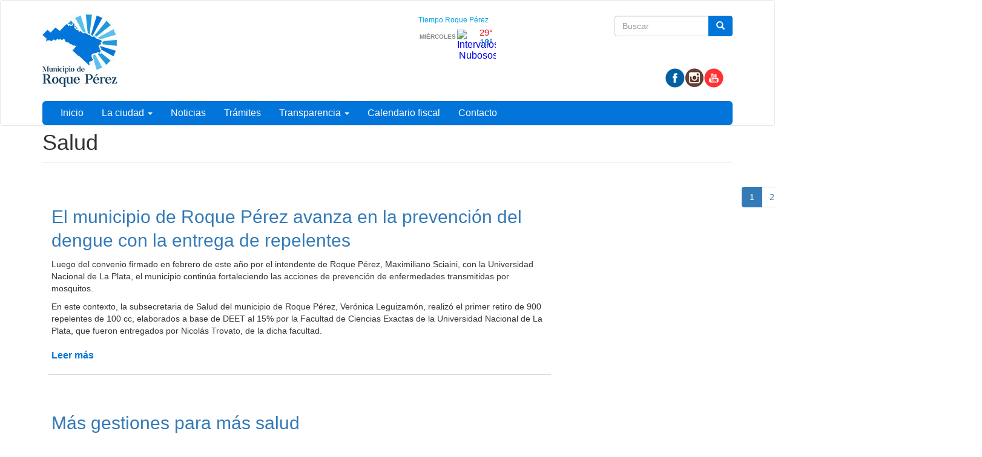

--- FILE ---
content_type: text/html; charset=utf-8
request_url: https://roqueperez.gob.ar/tags/salud
body_size: 45860
content:
<!DOCTYPE html>
<html lang="es" dir="ltr" prefix="og: http://ogp.me/ns# content: http://purl.org/rss/1.0/modules/content/ dc: http://purl.org/dc/terms/ foaf: http://xmlns.com/foaf/0.1/ rdfs: http://www.w3.org/2000/01/rdf-schema# sioc: http://rdfs.org/sioc/ns# sioct: http://rdfs.org/sioc/types# skos: http://www.w3.org/2004/02/skos/core# xsd: http://www.w3.org/2001/XMLSchema#">
<head>
  <link rel="profile" href="http://www.w3.org/1999/xhtml/vocab" />
  <meta name="viewport" content="width=device-width, initial-scale=1.0">
  <meta http-equiv="Content-Type" content="text/html; charset=utf-8" />
<link rel="alternate" type="application/rss+xml" title="RSS - Salud" href="https://roqueperez.gob.ar/taxonomy/term/113/feed" />
<meta about="/tags/salud" typeof="skos:Concept" property="rdfs:label skos:prefLabel" content="Salud" />
<link rel="shortcut icon" href="https://roqueperez.gob.ar/sites/default/files/favicon_2.ico" type="image/vnd.microsoft.icon" />
<meta name="description" content="Sitio oficial de la Municipalidad de Roque Pérez. Aquí encontrará información general, historia, autoridades, cultura, deporte, turismo, producción, etc." />
<meta name="keywords" content="municipalidad, municipio, provincia, roque, perez, pérez, roque perez, roque pérez, buenos aires, argentina, beguerie, carlos beguerie" />
<meta name="generator" content="Drupal 7 (http://drupal.org)" />
<link rel="canonical" href="https://roqueperez.gob.ar/tags/salud" />
<link rel="shortlink" href="https://roqueperez.gob.ar/taxonomy/term/113" />
<meta property="og:site_name" content="Municipalidad de Roque Pérez" />
<meta property="og:type" content="article" />
<meta property="og:url" content="https://roqueperez.gob.ar/tags/salud" />
<meta property="og:title" content="Salud" />
  <title>Salud | Municipalidad de Roque Pérez</title>
  <style>
@import url("https://roqueperez.gob.ar/modules/system/system.base.css?t5b506");
</style>
<style>
@import url("https://roqueperez.gob.ar/modules/field/theme/field.css?t5b506");
@import url("https://roqueperez.gob.ar/modules/node/node.css?t5b506");
@import url("https://roqueperez.gob.ar/sites/all/modules/views/css/views.css?t5b506");
@import url("https://roqueperez.gob.ar/sites/all/modules/ckeditor/css/ckeditor.css?t5b506");
</style>
<style>
@import url("https://roqueperez.gob.ar/sites/all/modules/colorbox/styles/default/colorbox_style.css?t5b506");
@import url("https://roqueperez.gob.ar/sites/all/modules/ctools/css/ctools.css?t5b506");
@import url("https://roqueperez.gob.ar/sites/all/modules/panels/css/panels.css?t5b506");
@import url("https://roqueperez.gob.ar/sites/all/themes/custom/ardistro/layouts/interior1/interior1.css?t5b506");
@import url("https://roqueperez.gob.ar/sites/all/modules/panels/plugins/layouts/onecol/onecol.css?t5b506");
@import url("https://roqueperez.gob.ar/sites/all/modules/widgets/widgets.css?t5b506");
</style>
<link type="text/css" rel="stylesheet" href="https://fonts.googleapis.com/icon?family=Material+Icons&amp;t5b506" media="all" />
<link type="text/css" rel="stylesheet" href="https://cdn.jsdelivr.net/npm/bootstrap@3.3.7/dist/css/bootstrap.css" media="all" />
<link type="text/css" rel="stylesheet" href="https://cdn.jsdelivr.net/npm/@unicorn-fail/drupal-bootstrap-styles@0.0.2/dist/3.3.1/7.x-3.x/drupal-bootstrap.css" media="all" />
<style>
@import url("https://roqueperez.gob.ar/sites/all/themes/custom/ardistro/css/style.css?t5b506");
@import url("https://roqueperez.gob.ar/sites/all/themes/custom/ardistro/css/user.css?t5b506");
</style>
  <!-- HTML5 element support for IE6-8 -->
  <!--[if lt IE 9]>
    <script src="https://cdn.jsdelivr.net/html5shiv/3.7.3/html5shiv-printshiv.min.js"></script>
  <![endif]-->
  <script src="https://roqueperez.gob.ar/sites/all/modules/jquery_update/replace/jquery/1.10/jquery.min.js?v=1.10.2"></script>
<script src="https://roqueperez.gob.ar/misc/jquery-extend-3.4.0.js?v=1.10.2"></script>
<script src="https://roqueperez.gob.ar/misc/jquery-html-prefilter-3.5.0-backport.js?v=1.10.2"></script>
<script src="https://roqueperez.gob.ar/misc/jquery.once.js?v=1.2"></script>
<script src="https://roqueperez.gob.ar/misc/drupal.js?t5b506"></script>
<script src="https://roqueperez.gob.ar/misc/form-single-submit.js?v=7.103"></script>
<script src="https://cdn.jsdelivr.net/npm/bootstrap@3.3.7/dist/js/bootstrap.js"></script>
<script src="https://roqueperez.gob.ar/sites/default/files/languages/es_8uPD6RU_AMqqbrH5XcUEbXUI1sv6LhetBzcL9Gfr6mc.js?t5b506"></script>
<script src="https://roqueperez.gob.ar/sites/all/libraries/colorbox/jquery.colorbox-min.js?t5b506"></script>
<script src="https://roqueperez.gob.ar/sites/all/modules/colorbox/js/colorbox.js?t5b506"></script>
<script src="https://roqueperez.gob.ar/sites/all/modules/colorbox/styles/default/colorbox_style.js?t5b506"></script>
<script src="https://roqueperez.gob.ar/sites/all/modules/google_analytics/googleanalytics.js?t5b506"></script>
<script>(function(i,s,o,g,r,a,m){i["GoogleAnalyticsObject"]=r;i[r]=i[r]||function(){(i[r].q=i[r].q||[]).push(arguments)},i[r].l=1*new Date();a=s.createElement(o),m=s.getElementsByTagName(o)[0];a.async=1;a.src=g;m.parentNode.insertBefore(a,m)})(window,document,"script","https://www.google-analytics.com/analytics.js","ga");ga("create", "UA-121714446-51", {"cookieDomain":"auto"});ga("set", "anonymizeIp", true);ga("send", "pageview");</script>
<script>jQuery.extend(Drupal.settings, {"basePath":"\/","pathPrefix":"","setHasJsCookie":0,"ajaxPageState":{"theme":"ardistro","theme_token":"zjoOxfDwOul9p7PG86xzpCQlv_5W_6qmTqvVQltGWhQ","js":{"sites\/all\/themes\/contrib\/bootstrap\/js\/bootstrap.js":1,"sites\/all\/modules\/jquery_update\/replace\/jquery\/1.10\/jquery.min.js":1,"misc\/jquery-extend-3.4.0.js":1,"misc\/jquery-html-prefilter-3.5.0-backport.js":1,"misc\/jquery.once.js":1,"misc\/drupal.js":1,"misc\/form-single-submit.js":1,"https:\/\/cdn.jsdelivr.net\/npm\/bootstrap@3.3.7\/dist\/js\/bootstrap.js":1,"public:\/\/languages\/es_8uPD6RU_AMqqbrH5XcUEbXUI1sv6LhetBzcL9Gfr6mc.js":1,"sites\/all\/libraries\/colorbox\/jquery.colorbox-min.js":1,"sites\/all\/modules\/colorbox\/js\/colorbox.js":1,"sites\/all\/modules\/colorbox\/styles\/default\/colorbox_style.js":1,"sites\/all\/modules\/google_analytics\/googleanalytics.js":1,"0":1},"css":{"modules\/system\/system.base.css":1,"modules\/field\/theme\/field.css":1,"modules\/node\/node.css":1,"sites\/all\/modules\/views\/css\/views.css":1,"sites\/all\/modules\/ckeditor\/css\/ckeditor.css":1,"sites\/all\/modules\/colorbox\/styles\/default\/colorbox_style.css":1,"sites\/all\/modules\/ctools\/css\/ctools.css":1,"sites\/all\/modules\/panels\/css\/panels.css":1,"sites\/all\/themes\/custom\/ardistro\/layouts\/interior1\/interior1.css":1,"sites\/all\/modules\/panels\/plugins\/layouts\/onecol\/onecol.css":1,"sites\/all\/modules\/widgets\/widgets.css":1,"https:\/\/fonts.googleapis.com\/icon?family=Material+Icons":1,"https:\/\/cdn.jsdelivr.net\/npm\/bootstrap@3.3.7\/dist\/css\/bootstrap.css":1,"https:\/\/cdn.jsdelivr.net\/npm\/@unicorn-fail\/drupal-bootstrap-styles@0.0.2\/dist\/3.3.1\/7.x-3.x\/drupal-bootstrap.css":1,"sites\/all\/themes\/custom\/ardistro\/css\/style.css":1,"sites\/all\/themes\/custom\/ardistro\/css\/user.css":1}},"colorbox":{"opacity":"0.85","current":"{current} of {total}","previous":"\u00ab Prev","next":"Next \u00bb","close":"Close","maxWidth":"98%","maxHeight":"98%","fixed":true,"mobiledetect":true,"mobiledevicewidth":"480px","file_public_path":"\/sites\/default\/files","specificPagesDefaultValue":"admin*\nimagebrowser*\nimg_assist*\nimce*\nnode\/add\/*\nnode\/*\/edit\nprint\/*\nprintpdf\/*\nsystem\/ajax\nsystem\/ajax\/*"},"jcarousel":{"ajaxPath":"\/jcarousel\/ajax\/views"},"googleanalytics":{"trackOutbound":1,"trackMailto":1,"trackDownload":1,"trackDownloadExtensions":"7z|aac|arc|arj|asf|asx|avi|bin|csv|doc(x|m)?|dot(x|m)?|exe|flv|gif|gz|gzip|hqx|jar|jpe?g|js|mp(2|3|4|e?g)|mov(ie)?|msi|msp|pdf|phps|png|ppt(x|m)?|pot(x|m)?|pps(x|m)?|ppam|sld(x|m)?|thmx|qtm?|ra(m|r)?|sea|sit|tar|tgz|torrent|txt|wav|wma|wmv|wpd|xls(x|m|b)?|xlt(x|m)|xlam|xml|z|zip","trackColorbox":1},"urlIsAjaxTrusted":{"\/tags\/salud":true},"bootstrap":{"anchorsFix":"0","anchorsSmoothScrolling":"0","formHasError":1,"popoverEnabled":1,"popoverOptions":{"animation":1,"html":0,"placement":"right","selector":"","trigger":"click","triggerAutoclose":1,"title":"","content":"","delay":0,"container":"body"},"tooltipEnabled":1,"tooltipOptions":{"animation":1,"html":0,"placement":"auto left","selector":"","trigger":"hover focus","delay":0,"container":"body"}}});</script>
</head>
<body class="html not-front not-logged-in no-sidebars page-taxonomy page-taxonomy-term page-taxonomy-term- page-taxonomy-term-113">
  <div id="skip-link">
    <a href="#main-content" class="element-invisible element-focusable">Ir al contenido principal</a>
  </div>
    <header id="navbar" role="banner" class="navbar  navbar-default">
  <div class="container">
    <div class="navbar-header">
    <div class="row">
    <div class="col-md-6">
              <a class="logo navbar-btn pull-left" href="/" title="Inicio">
          <img src="https://roqueperez.gob.ar/sites/default/files/logo-encabezado.jpg" alt="Inicio" />
        </a>
      
            <h1 class="sr-only">
        <a class="name navbar-brand" href="/" title="Inicio">Municipalidad de Roque Pérez</a>
      </h1>
      
              <button type="button" class="navbar-toggle" data-toggle="collapse" data-target=".navbar-collapse">
          <span class="sr-only">Mostrar/Ocultar barra de navegaci&oacute;n</span>
          <span class="icon-bar"></span>
          <span class="icon-bar"></span>
          <span class="icon-bar"></span>
        </button>
          </div>
    <div class="col-md-6">
        <div class="region region-search">
    <section id="block-block-1" class="block block-block tiempo  col-md-4  clearfix">

      
  <div id="cont_3b64a6c2ba3f89ef5e800c75bae0857a"><script type="text/javascript" async="" src="https://www.meteored.com.ar/wid_loader/3b64a6c2ba3f89ef5e800c75bae0857a"></script></div>

</section>
<section id="block-search-form" class="block block-search clearfix">

      
  <form class="form-search content-search" action="/tags/salud" method="post" id="search-block-form" accept-charset="UTF-8"><div><div>
      <h2 class="element-invisible">Formulario de búsqueda</h2>
    <div class="input-group"><input title="Escriba lo que quiere buscar." placeholder="Buscar" class="form-control form-text" type="text" id="edit-search-block-form--2" name="search_block_form" value="" size="15" maxlength="128" /><span class="input-group-btn"><button type="submit" class="btn btn-primary" aria-hidden="true"><span class="icon glyphicon glyphicon-search" aria-hidden="true"></span>
</button></span></div><div class="form-actions form-wrapper form-group" id="edit-actions"><button class="element-invisible btn btn-primary form-submit" type="submit" id="edit-submit" name="op" value="Buscar">Buscar</button>
</div><input type="hidden" name="form_build_id" value="form-HB2nozdp1GKQTGG3B9IPKy4X2b5pcO3TrRvQnLJbIy0" />
<input type="hidden" name="form_id" value="search_block_form" />
</div>
</div></form>
</section>
<section id="block-widgets-s-base" class="block block-widgets col-md-12 arg-shortcut clearfix">

      
  <a href="https://www.facebook.com/MUNICIPIODEROQUEPEREZ" title="Visitar Municipio de Roque Pérez en Facebook" target="_blank"><img src="/sites/all/libraries/socialmedia/icons/ardistro/32x32/facebook.png" alt="Facebook icon"></a><a href="https://www.instagram.com/municipioderoqueperez" title="Visitar Municipio de Roque Pérez en Instagram" target="_blank"><img src="/sites/all/libraries/socialmedia/icons/ardistro/32x32/instagram.png" alt="Instagram icon" ></a><a href="https://www.youtube.com/@municipioderoqueperezoficial" title="Visitar Municipio de Roque Pérez en YouTube" target="_blank"><img src="/sites/all/libraries/socialmedia/icons/ardistro/32x32/youtube.png" alt="YouTube icon" ></a>
</section>
  </div>
    </div>
    </div>
    
    <div class="row">
          <div class="navbar-collapse collapse">
        <nav role="navigation">
                                            <div class="region region-navigation">
    <section id="block-system-main-menu" class="block block-system block-menu clearfix">

      
  <ul class="menu nav navbar-nav"><li class="first leaf"><a href="/" title="">Inicio</a></li>
<li class="expanded dropdown"><a href="http://" title="" data-target="#" class="dropdown-toggle" data-toggle="dropdown" aria-expanded="false">La ciudad <span class="caret"></span></a><ul class="dropdown-menu"><li class="first leaf"><a href="/historia">Historia</a></li>
<li class="leaf"><a href="/actualidad">Actualidad</a></li>
<li class="leaf"><a href="/como-llegar">¿Cómo llegar?</a></li>
<li class="last leaf"><a href="/descubri-roque-perez">Descubrí Roque Pérez</a></li>
</ul></li>
<li class="leaf"><a href="/novedades" title="">Noticias</a></li>
<li class="leaf"><a href="/guia-tramites" title="">Trámites</a></li>
<li class="expanded dropdown"><a href="http://" title="" data-target="#" class="dropdown-toggle" data-toggle="dropdown" aria-expanded="false">Transparencia <span class="caret"></span></a><ul class="dropdown-menu"><li class="first leaf"><a href="https://sibom.slyt.gba.gob.ar/cities/106" title="">Boletines oficiales</a></li>
<li class="leaf"><a href="/licitacionesconcursos">Licitaciones y concursos</a></li>
<li class="leaf"><a href="/ordenanzas">Ordenanzas</a></li>
<li class="last leaf"><a href="/situacion-economica-financiera">Situación económica-financiera</a></li>
</ul></li>
<li class="leaf"><a href="/calendario-fiscal">Calendario fiscal</a></li>
<li class="last leaf"><a href="/contacto">Contacto</a></li>
</ul>
</section>
  </div>
                  </nav>
      </div>
        </div>
  </div>
</header>

<div role="main" class="main-container container">
<h1 class="sr-only"> Contenido principal </h1>
 <div id="page-header">
    
      </div> <!-- /#page-header -->

  <div class="row">

    
    <section class="col-sm-12">
                  <a id="main-content"></a>
                    <h1 class="page-header">Salud</h1>
                                                        <div class="row">
        <div class="region region-content">
    <section id="block-system-main" class="block block-system clearfix">

      
  <div class="term-listing-heading"><div id="taxonomy-term-113" class="taxonomy-term vocabulary-tags">

  
  <div class="content">
      </div>

</div>
</div>
<div class="panelizer-view-mode node node-teaser node-noticia node-3406 col-md-12 node-promoted node-promoted">
        <div class="clearfix" >
	<!-- Imagen destacada -->
	<div class="u-tpl-col-12 panel-panel panel-col-first">
		<div class="inside"></div>
	</div>
	<!-- /Imagen destacada -->


	<div class="col-md-9">
		<!-- Main -->
		<div class="u-tpl-col-12 panel-panel">
			<div class="inside"><div class="panel-pane pane-separador"  >
  
      
  
  <div class="pane-content">
    <div class="separator clearfix"></div>  </div>

  
  </div>
<div class="panel-separator"></div><div class="panel-pane pane-node-title"  >
  
      
  
  <div class="pane-content">
    <h2><a href="/content/el-municipio-roque-perez-avanza-en-la-prevencion-del-dengue-con-la-entrega-repelentes">El municipio de Roque Pérez avanza en la prevención del dengue con la entrega de repelentes</a></h2>
  </div>

  
  </div>
<div class="panel-separator"></div><div class="panel-pane pane-entity-field pane-node-body"  >
  
      
  
  <div class="pane-content">
    <div class="field field-name-body field-type-text-with-summary field-label-hidden"><div class="field-items"><div class="field-item even" property="content:encoded"><p>Luego del convenio firmado en febrero de este año por el intendente de Roque Pérez, Maximiliano Sciaini, con la Universidad Nacional de La Plata, el municipio continúa fortaleciendo las acciones de prevención de enfermedades transmitidas por mosquitos.</p>

<p>En este contexto, la subsecretaria de Salud del municipio de Roque Pérez, Verónica Leguizamón, realizó el primer retiro de 900 repelentes de 100 cc, elaborados a base de DEET al 15% por la Facultad de Ciencias Exactas de la Universidad Nacional de La Plata, que fueron entregados por Nicolás Trovato, de la dicha facultad.</p></div></div></div>  </div>

  
  </div>
<div class="panel-separator"></div><div class="panel-pane pane-node-links link-wrapper"  >
  
      
  
  <div class="pane-content">
    <ul class="links list-inline"><li class="node-readmore first last"><a href="/content/el-municipio-roque-perez-avanza-en-la-prevencion-del-dengue-con-la-entrega-repelentes" rel="tag" title="El municipio de Roque Pérez avanza en la prevención del dengue con la entrega de repelentes">Leer más <span class="element-invisible"> de El municipio de Roque Pérez avanza en la prevención del dengue con la entrega de repelentes</span></a></li>
</ul>  </div>

  
  </div>
</div>
		</div>
		<!-- /Main -->
	</div>
	<div class="col-md-3">
		<!-- Novedades -->
		<div class="u-tpl-col-12 panel-panel">
			<div class="inside"></div>
		</div>
		<!-- /Novedades -->

		<!-- Atajos -->
		<div class="u-tpl-col-12 panel-panel">
			<div class="inside"></div>
		</div>
		<!-- /Atajos -->
	</div>
</div></div>

<div class="panelizer-view-mode node node-teaser node-noticia node-3340 col-md-12 node-promoted node-promoted">
        <div class="clearfix" >
	<!-- Imagen destacada -->
	<div class="u-tpl-col-12 panel-panel panel-col-first">
		<div class="inside"></div>
	</div>
	<!-- /Imagen destacada -->


	<div class="col-md-9">
		<!-- Main -->
		<div class="u-tpl-col-12 panel-panel">
			<div class="inside"><div class="panel-pane pane-separador"  >
  
      
  
  <div class="pane-content">
    <div class="separator clearfix"></div>  </div>

  
  </div>
<div class="panel-separator"></div><div class="panel-pane pane-node-title"  >
  
      
  
  <div class="pane-content">
    <h2><a href="/content/mas-gestiones-para-mas-salud">Más gestiones para más salud</a></h2>
  </div>

  
  </div>
<div class="panel-separator"></div><div class="panel-pane pane-entity-field pane-node-body"  >
  
      
  
  <div class="pane-content">
    <div class="field field-name-body field-type-text-with-summary field-label-hidden"><div class="field-items"><div class="field-item even" property="content:encoded"><p>El intendente Maximiliano Sciaini mantuvo hoy miércoles 26 de noviembre, una importante reunión de trabajo con el ministro de Salud de la provincia, Nicolás Kreplak, con el objetivo de seguir avanzando en proyectos clave para Roque Pérez.</p></div></div></div>  </div>

  
  </div>
<div class="panel-separator"></div><div class="panel-pane pane-node-links link-wrapper"  >
  
      
  
  <div class="pane-content">
    <ul class="links list-inline"><li class="node-readmore first last"><a href="/content/mas-gestiones-para-mas-salud" rel="tag" title="Más gestiones para más salud">Leer más <span class="element-invisible"> de Más gestiones para más salud</span></a></li>
</ul>  </div>

  
  </div>
</div>
		</div>
		<!-- /Main -->
	</div>
	<div class="col-md-3">
		<!-- Novedades -->
		<div class="u-tpl-col-12 panel-panel">
			<div class="inside"></div>
		</div>
		<!-- /Novedades -->

		<!-- Atajos -->
		<div class="u-tpl-col-12 panel-panel">
			<div class="inside"></div>
		</div>
		<!-- /Atajos -->
	</div>
</div></div>

<div class="panelizer-view-mode node node-teaser node-noticia node-3337 col-md-12 node-promoted node-promoted">
        <div class="clearfix" >
	<!-- Imagen destacada -->
	<div class="u-tpl-col-12 panel-panel panel-col-first">
		<div class="inside"></div>
	</div>
	<!-- /Imagen destacada -->


	<div class="col-md-9">
		<!-- Main -->
		<div class="u-tpl-col-12 panel-panel">
			<div class="inside"><div class="panel-pane pane-separador"  >
  
      
  
  <div class="pane-content">
    <div class="separator clearfix"></div>  </div>

  
  </div>
<div class="panel-separator"></div><div class="panel-pane pane-node-title"  >
  
      
  
  <div class="pane-content">
    <h2><a href="/content/consultorio-medico-oftalmologico-movil-en-roque-perez">Consultorio médico oftalmológico móvil en Roque Pérez</a></h2>
  </div>

  
  </div>
<div class="panel-separator"></div><div class="panel-pane pane-entity-field pane-node-body"  >
  
      
  
  <div class="pane-content">
    <div class="field field-name-body field-type-text-with-summary field-label-hidden"><div class="field-items"><div class="field-item even" property="content:encoded"><p>El intendente Maximiliano Sciaini, junto a la subsecretaria de Salud del municipio de Roque Pérez, Verónica Leguizamón, y la subsecretaria de Promoción Social y Desarrollo Humano, Analía Mc Cormack, gestionaron la llegada de un consultorio oftalmológico móvil a nuestra ciudad, destinado a brindar controles visuales y la provisión de anteojos a vecinos y vecinas sin cobertura social.</p>

<p>Hoy miércoles 26 de noviembre, la atención se realiza en el CAPS Dr. Floreal Antonio Ferrara, en el horario de 9:30 a 15:00 horas.</p></div></div></div>  </div>

  
  </div>
<div class="panel-separator"></div><div class="panel-pane pane-node-links link-wrapper"  >
  
      
  
  <div class="pane-content">
    <ul class="links list-inline"><li class="node-readmore first last"><a href="/content/consultorio-medico-oftalmologico-movil-en-roque-perez" rel="tag" title="Consultorio médico oftalmológico móvil en Roque Pérez">Leer más <span class="element-invisible"> de Consultorio médico oftalmológico móvil en Roque Pérez</span></a></li>
</ul>  </div>

  
  </div>
</div>
		</div>
		<!-- /Main -->
	</div>
	<div class="col-md-3">
		<!-- Novedades -->
		<div class="u-tpl-col-12 panel-panel">
			<div class="inside"></div>
		</div>
		<!-- /Novedades -->

		<!-- Atajos -->
		<div class="u-tpl-col-12 panel-panel">
			<div class="inside"></div>
		</div>
		<!-- /Atajos -->
	</div>
</div></div>

<div class="panelizer-view-mode node node-teaser node-noticia node-3298 col-md-12 node-promoted node-promoted">
        <div class="clearfix" >
	<!-- Imagen destacada -->
	<div class="u-tpl-col-12 panel-panel panel-col-first">
		<div class="inside"></div>
	</div>
	<!-- /Imagen destacada -->


	<div class="col-md-9">
		<!-- Main -->
		<div class="u-tpl-col-12 panel-panel">
			<div class="inside"><div class="panel-pane pane-separador"  >
  
      
  
  <div class="pane-content">
    <div class="separator clearfix"></div>  </div>

  
  </div>
<div class="panel-separator"></div><div class="panel-pane pane-node-title"  >
  
      
  
  <div class="pane-content">
    <h2><a href="/content/jornada-limpieza-y-descacharrado">Jornada de limpieza y descacharrado</a></h2>
  </div>

  
  </div>
<div class="panel-separator"></div><div class="panel-pane pane-entity-field pane-node-body"  >
  
      
  
  <div class="pane-content">
    <div class="field field-name-body field-type-text-with-summary field-label-hidden"><div class="field-items"><div class="field-item even" property="content:encoded"><p>Las promotoras de Salud desarrollaron la campaña Tapá, Lavá, Tir﻿á y Girá, una acción fundamental para eliminar objetos que puedan acumular agua y convertirse en criaderos de mosquitos aedes aegypti, transmisores del dengue.</p></div></div></div>  </div>

  
  </div>
<div class="panel-separator"></div><div class="panel-pane pane-node-links link-wrapper"  >
  
      
  
  <div class="pane-content">
    <ul class="links list-inline"><li class="node-readmore first last"><a href="/content/jornada-limpieza-y-descacharrado" rel="tag" title="Jornada de limpieza y descacharrado">Leer más <span class="element-invisible"> de Jornada de limpieza y descacharrado</span></a></li>
</ul>  </div>

  
  </div>
</div>
		</div>
		<!-- /Main -->
	</div>
	<div class="col-md-3">
		<!-- Novedades -->
		<div class="u-tpl-col-12 panel-panel">
			<div class="inside"></div>
		</div>
		<!-- /Novedades -->

		<!-- Atajos -->
		<div class="u-tpl-col-12 panel-panel">
			<div class="inside"></div>
		</div>
		<!-- /Atajos -->
	</div>
</div></div>

<div class="panelizer-view-mode node node-teaser node-noticia node-3241 col-md-12 node-promoted node-promoted">
        <div class="clearfix" >
	<!-- Imagen destacada -->
	<div class="u-tpl-col-12 panel-panel panel-col-first">
		<div class="inside"></div>
	</div>
	<!-- /Imagen destacada -->


	<div class="col-md-9">
		<!-- Main -->
		<div class="u-tpl-col-12 panel-panel">
			<div class="inside"><div class="panel-pane pane-separador"  >
  
      
  
  <div class="pane-content">
    <div class="separator clearfix"></div>  </div>

  
  </div>
<div class="panel-separator"></div><div class="panel-pane pane-node-title"  >
  
      
  
  <div class="pane-content">
    <h2><a href="/content/jornada-concientizacion-en-el-dia-mundial-la-lucha-contra-el-cancer-mama">Jornada de concientización en el Día Mundial de la Lucha contra el Cáncer de Mama</a></h2>
  </div>

  
  </div>
<div class="panel-separator"></div><div class="panel-pane pane-entity-field pane-node-body"  >
  
      
  
  <div class="pane-content">
    <div class="field field-name-body field-type-text-with-summary field-label-hidden"><div class="field-items"><div class="field-item even" property="content:encoded"><p>Hoy domingo 19 de octubre se llevó a cabo en el predio del ferrocarril una jornada de concientización en el marco del Día Mundial de la Lucha contra el Cáncer de Mama.</p>

<p>La actividad fue organizada por la dirección de Salud, a cargo de la Dra. Lorena Thea, junto a las promotoras de Salud, coordinadas por Victoria Salis. Durante la jornada se brindó información sobre los cuidados preventivos, la importancia del autoexamen, la alimentación saludable y la práctica regular de actividad física como herramientas fundamentales para la detección precoz y la prevención.</p></div></div></div>  </div>

  
  </div>
<div class="panel-separator"></div><div class="panel-pane pane-node-links link-wrapper"  >
  
      
  
  <div class="pane-content">
    <ul class="links list-inline"><li class="node-readmore first last"><a href="/content/jornada-concientizacion-en-el-dia-mundial-la-lucha-contra-el-cancer-mama" rel="tag" title="Jornada de concientización en el Día Mundial de la Lucha contra el Cáncer de Mama">Leer más <span class="element-invisible"> de Jornada de concientización en el Día Mundial de la Lucha contra el Cáncer de Mama</span></a></li>
</ul>  </div>

  
  </div>
</div>
		</div>
		<!-- /Main -->
	</div>
	<div class="col-md-3">
		<!-- Novedades -->
		<div class="u-tpl-col-12 panel-panel">
			<div class="inside"></div>
		</div>
		<!-- /Novedades -->

		<!-- Atajos -->
		<div class="u-tpl-col-12 panel-panel">
			<div class="inside"></div>
		</div>
		<!-- /Atajos -->
	</div>
</div></div>

<div class="panelizer-view-mode node node-teaser node-noticia node-3226 col-md-12 node-promoted node-promoted">
        <div class="clearfix" >
	<!-- Imagen destacada -->
	<div class="u-tpl-col-12 panel-panel panel-col-first">
		<div class="inside"></div>
	</div>
	<!-- /Imagen destacada -->


	<div class="col-md-9">
		<!-- Main -->
		<div class="u-tpl-col-12 panel-panel">
			<div class="inside"><div class="panel-pane pane-separador"  >
  
      
  
  <div class="pane-content">
    <div class="separator clearfix"></div>  </div>

  
  </div>
<div class="panel-separator"></div><div class="panel-pane pane-node-title"  >
  
      
  
  <div class="pane-content">
    <h2><a href="/content/octubre-rosa">Octubre rosa</a></h2>
  </div>

  
  </div>
<div class="panel-separator"></div><div class="panel-pane pane-entity-field pane-node-body"  >
  
      
  
  <div class="pane-content">
    <div class="field field-name-body field-type-text-with-summary field-label-hidden"><div class="field-items"><div class="field-item even" property="content:encoded"><p>Se desarrolló hoy miércoles 8 de octubre, una jornada de concientización sobre el cáncer de mama en la puerta del palacio municipal. A través de la dirección de Salud, y por medio de las promotoras de Salud, durante todo octubre se realizará la campaña de concientización en diferentes lugares de Roque Pérez.</p>

<p>Las acciones incluyen campañas de mamografías gratuitas, talleres de autoexamen mamario y un completo cronograma de actividades comunitarias, con el objetivo de promover la detección temprana de la enfermedad y fomentar el cuidado de la salud en todas las etapas de la vida.</p></div></div></div>  </div>

  
  </div>
<div class="panel-separator"></div><div class="panel-pane pane-node-links link-wrapper"  >
  
      
  
  <div class="pane-content">
    <ul class="links list-inline"><li class="node-readmore first last"><a href="/content/octubre-rosa" rel="tag" title="Octubre rosa">Leer más <span class="element-invisible"> de Octubre rosa</span></a></li>
</ul>  </div>

  
  </div>
</div>
		</div>
		<!-- /Main -->
	</div>
	<div class="col-md-3">
		<!-- Novedades -->
		<div class="u-tpl-col-12 panel-panel">
			<div class="inside"></div>
		</div>
		<!-- /Novedades -->

		<!-- Atajos -->
		<div class="u-tpl-col-12 panel-panel">
			<div class="inside"></div>
		</div>
		<!-- /Atajos -->
	</div>
</div></div>

<div class="panelizer-view-mode node node-teaser node-noticia node-3069 col-md-12 node-promoted node-promoted">
        <div class="clearfix" >
	<!-- Imagen destacada -->
	<div class="u-tpl-col-12 panel-panel panel-col-first">
		<div class="inside"></div>
	</div>
	<!-- /Imagen destacada -->


	<div class="col-md-9">
		<!-- Main -->
		<div class="u-tpl-col-12 panel-panel">
			<div class="inside"><div class="panel-pane pane-separador"  >
  
      
  
  <div class="pane-content">
    <div class="separator clearfix"></div>  </div>

  
  </div>
<div class="panel-separator"></div><div class="panel-pane pane-node-title"  >
  
      
  
  <div class="pane-content">
    <h2><a href="/content/mas-equipamiento-mas-tecnologia-mas-salud">Más equipamiento. Más tecnología. Más salud</a></h2>
  </div>

  
  </div>
<div class="panel-separator"></div><div class="panel-pane pane-entity-field pane-node-body"  >
  
      
  
  <div class="pane-content">
    <div class="field field-name-body field-type-text-with-summary field-label-hidden"><div class="field-items"><div class="field-item even" property="content:encoded"><p>En el CAPS Dr. Floreal Antonio Ferrara, ubicado en calle Aussedat esquina Don Bosco, hoy por la tarde el intendente Maximiliano Sciaini, acompañado por la directora de Salud, Dra. Lorena Thea, y los directores del hospital municipal, la Dra. Micaela Rebón y el Dr.</p></div></div></div>  </div>

  
  </div>
<div class="panel-separator"></div><div class="panel-pane pane-node-links link-wrapper"  >
  
      
  
  <div class="pane-content">
    <ul class="links list-inline"><li class="node-readmore first last"><a href="/content/mas-equipamiento-mas-tecnologia-mas-salud" rel="tag" title="Más equipamiento. Más tecnología. Más salud">Leer más <span class="element-invisible"> de Más equipamiento. Más tecnología. Más salud</span></a></li>
</ul>  </div>

  
  </div>
</div>
		</div>
		<!-- /Main -->
	</div>
	<div class="col-md-3">
		<!-- Novedades -->
		<div class="u-tpl-col-12 panel-panel">
			<div class="inside"></div>
		</div>
		<!-- /Novedades -->

		<!-- Atajos -->
		<div class="u-tpl-col-12 panel-panel">
			<div class="inside"></div>
		</div>
		<!-- /Atajos -->
	</div>
</div></div>

<div class="panelizer-view-mode node node-teaser node-noticia node-3037 col-md-12 node-promoted node-promoted">
        <div class="clearfix" >
	<!-- Imagen destacada -->
	<div class="u-tpl-col-12 panel-panel panel-col-first">
		<div class="inside"></div>
	</div>
	<!-- /Imagen destacada -->


	<div class="col-md-9">
		<!-- Main -->
		<div class="u-tpl-col-12 panel-panel">
			<div class="inside"><div class="panel-pane pane-separador"  >
  
      
  
  <div class="pane-content">
    <div class="separator clearfix"></div>  </div>

  
  </div>
<div class="panel-separator"></div><div class="panel-pane pane-node-title"  >
  
      
  
  <div class="pane-content">
    <h2><a href="/content/nuevo-aniversario-la-sala-primeros-auxilios-dr-jorge-ceballos-en-forastieri">Nuevo aniversario de la Sala de Primeros Auxilios Dr. Jorge Ceballos en Forastieri</a></h2>
  </div>

  
  </div>
<div class="panel-separator"></div><div class="panel-pane pane-entity-field pane-node-body"  >
  
      
  
  <div class="pane-content">
    <div class="field field-name-body field-type-text-with-summary field-label-hidden"><div class="field-items"><div class="field-item even" property="content:encoded"><p>Hoy martes 12 de agosto, la comunidad del paraje Forastieri celebró con orgullo el 32º aniversario de la Sala de Primeros Auxilios Dr. Jorge Ceballos.</p>

<p>En horas de la tarde, se llevó a cabo una visita guiada para estudiantes, quienes pudieron conocer las instalaciones y la importante labor que allí se realiza. Además, en el marco de la Semana de la Niñez, las promotoras de salud organizaron juegos y actividades recreativas para las chicas y chicos presentes.</p></div></div></div>  </div>

  
  </div>
<div class="panel-separator"></div><div class="panel-pane pane-node-links link-wrapper"  >
  
      
  
  <div class="pane-content">
    <ul class="links list-inline"><li class="node-readmore first last"><a href="/content/nuevo-aniversario-la-sala-primeros-auxilios-dr-jorge-ceballos-en-forastieri" rel="tag" title="Nuevo aniversario de la Sala de Primeros Auxilios Dr. Jorge Ceballos en Forastieri">Leer más <span class="element-invisible"> de Nuevo aniversario de la Sala de Primeros Auxilios Dr. Jorge Ceballos en Forastieri</span></a></li>
</ul>  </div>

  
  </div>
</div>
		</div>
		<!-- /Main -->
	</div>
	<div class="col-md-3">
		<!-- Novedades -->
		<div class="u-tpl-col-12 panel-panel">
			<div class="inside"></div>
		</div>
		<!-- /Novedades -->

		<!-- Atajos -->
		<div class="u-tpl-col-12 panel-panel">
			<div class="inside"></div>
		</div>
		<!-- /Atajos -->
	</div>
</div></div>

<div class="panelizer-view-mode node node-teaser node-noticia node-3025 col-md-12 node-promoted node-promoted">
        <div class="clearfix" >
	<!-- Imagen destacada -->
	<div class="u-tpl-col-12 panel-panel panel-col-first">
		<div class="inside"></div>
	</div>
	<!-- /Imagen destacada -->


	<div class="col-md-9">
		<!-- Main -->
		<div class="u-tpl-col-12 panel-panel">
			<div class="inside"><div class="panel-pane pane-separador"  >
  
      
  
  <div class="pane-content">
    <div class="separator clearfix"></div>  </div>

  
  </div>
<div class="panel-separator"></div><div class="panel-pane pane-node-title"  >
  
      
  
  <div class="pane-content">
    <h2><a href="/content/mas-compromiso-con-la-salud">Más compromiso con la salud</a></h2>
  </div>

  
  </div>
<div class="panel-separator"></div><div class="panel-pane pane-entity-field pane-node-body"  >
  
      
  
  <div class="pane-content">
    <div class="field field-name-body field-type-text-with-summary field-label-hidden"><div class="field-items"><div class="field-item even" property="content:encoded"><p>Hoy viernes 8 de agosto, el intendente Maximiliano Sciaini se hizo presente en el hospital Dr. Ramón Carrillo para acompañar la entrega de 38 nuevos colchones de alta densidad, donados por la Asociación Cooperadora del Hospital, presidida por Luis Michelini, a quien acompañó Germán Parenti, miembro de la cooperadora.</p></div></div></div>  </div>

  
  </div>
<div class="panel-separator"></div><div class="panel-pane pane-node-links link-wrapper"  >
  
      
  
  <div class="pane-content">
    <ul class="links list-inline"><li class="node-readmore first last"><a href="/content/mas-compromiso-con-la-salud" rel="tag" title="Más compromiso con la salud">Leer más <span class="element-invisible"> de Más compromiso con la salud</span></a></li>
</ul>  </div>

  
  </div>
</div>
		</div>
		<!-- /Main -->
	</div>
	<div class="col-md-3">
		<!-- Novedades -->
		<div class="u-tpl-col-12 panel-panel">
			<div class="inside"></div>
		</div>
		<!-- /Novedades -->

		<!-- Atajos -->
		<div class="u-tpl-col-12 panel-panel">
			<div class="inside"></div>
		</div>
		<!-- /Atajos -->
	</div>
</div></div>

<div class="panelizer-view-mode node node-teaser node-noticia node-3001 col-md-12 node-promoted node-promoted">
        <div class="clearfix" >
	<!-- Imagen destacada -->
	<div class="u-tpl-col-12 panel-panel panel-col-first">
		<div class="inside"></div>
	</div>
	<!-- /Imagen destacada -->


	<div class="col-md-9">
		<!-- Main -->
		<div class="u-tpl-col-12 panel-panel">
			<div class="inside"><div class="panel-pane pane-separador"  >
  
      
  
  <div class="pane-content">
    <div class="separator clearfix"></div>  </div>

  
  </div>
<div class="panel-separator"></div><div class="panel-pane pane-node-title"  >
  
      
  
  <div class="pane-content">
    <h2><a href="/content/emotivo-acto-por-el-82o-aniversario-la-sala-primeros-auxilios-carlos-beguerie-y">Emotivo acto por el 82º aniversario de la Sala de Primeros Auxilios de Carlos Beguerie y reconocimiento a Sonia Fernández</a></h2>
  </div>

  
  </div>
<div class="panel-separator"></div><div class="panel-pane pane-entity-field pane-node-body"  >
  
      
  
  <div class="pane-content">
    <div class="field field-name-body field-type-text-with-summary field-label-hidden"><div class="field-items"><div class="field-item even" property="content:encoded"><p>Durante la mañana de hoy, sábado 26 de julio, se llevó a cabo un emotivo acto en conmemoración del 82º aniversario de la Sala de Primeros Auxilios Dr. Alberto Bozzano de la localidad de Carlos Beguerie.</p>

<p>En el marco de la ceremonia, se realizó un merecido reconocimiento a la enfermera Sonia Fernández por sus 40 años de servicio y compromiso con la salud pública, destacando su vocación, entrega y calidez humana al servicio de la comunidad.</p></div></div></div>  </div>

  
  </div>
<div class="panel-separator"></div><div class="panel-pane pane-node-links link-wrapper"  >
  
      
  
  <div class="pane-content">
    <ul class="links list-inline"><li class="node-readmore first last"><a href="/content/emotivo-acto-por-el-82o-aniversario-la-sala-primeros-auxilios-carlos-beguerie-y" rel="tag" title="Emotivo acto por el 82º aniversario de la Sala de Primeros Auxilios de Carlos Beguerie y reconocimiento a Sonia Fernández">Leer más <span class="element-invisible"> de Emotivo acto por el 82º aniversario de la Sala de Primeros Auxilios de Carlos Beguerie y reconocimiento a Sonia Fernández</span></a></li>
</ul>  </div>

  
  </div>
</div>
		</div>
		<!-- /Main -->
	</div>
	<div class="col-md-3">
		<!-- Novedades -->
		<div class="u-tpl-col-12 panel-panel">
			<div class="inside"></div>
		</div>
		<!-- /Novedades -->

		<!-- Atajos -->
		<div class="u-tpl-col-12 panel-panel">
			<div class="inside"></div>
		</div>
		<!-- /Atajos -->
	</div>
</div></div>
<div class="text-center"><ul class="pagination"><li class="active"><span>1</span></li>
<li><a title="Ir a la página 2" href="/tags/salud?page=1">2</a></li>
<li><a title="Ir a la página 3" href="/tags/salud?page=2">3</a></li>
<li><a title="Ir a la página 4" href="/tags/salud?page=3">4</a></li>
<li><a title="Ir a la página 5" href="/tags/salud?page=4">5</a></li>
<li><a title="Ir a la página 6" href="/tags/salud?page=5">6</a></li>
<li><a title="Ir a la página 7" href="/tags/salud?page=6">7</a></li>
<li><a title="Ir a la página 8" href="/tags/salud?page=7">8</a></li>
<li><a title="Ir a la página 9" href="/tags/salud?page=8">9</a></li>
<li class="next"><a href="/tags/salud?page=1">next</a></li>
<li class="pager-last"><a href="/tags/salud?page=8">last</a></li>
</ul></div>
</section>
  </div>
      </div>
    </section>

    
  </div>
</div>


<footer class="footer ">
<div class="footer-municipio container">
      <div class="region region-footer">
    <section id="block-panels-mini-menu-pie" class="block block-panels-mini clearfix">

      
  <div class="panel-display panel-1col clearfix" id="mini-panel-menu_pie">
  <div class="panel-panel panel-col">
    <div><div class="panel-pane pane-separador"  >
  
      
  
  <div class="pane-content">
    <div class="separator clearfix"></div>  </div>

  
  </div>
<div class="panel-separator"></div><div class="panel-pane pane-texto col-md-4 col-sm-6 col-xs-6"  >
  
      
  
  <div class="pane-content">
    <div class=""><p style="text-align:center"><img alt="Llamá al 101 para comunicarte con la Policía" class="img-responsive mx-auto" height="96" src="/sites/default/files/101-policia_0.png" width="159" /></p>
</div>
  </div>

  
  </div>
<div class="panel-separator"></div><div class="panel-pane pane-texto col-md-4 col-sm-6 col-xs-6"  >
  
      
  
  <div class="pane-content">
    <div class=""><p style="text-align:center"><img alt="Llamá al 144 por violencia de género" class="img-responsive mx-auto" height="96" src="/sites/default/files/144vge.png" width="159" /></p>

<p>&nbsp;</p>
</div>
  </div>

  
  </div>
<div class="panel-separator"></div><div class="panel-pane pane-texto col-md-4 col-sm-6 col-xs-6"  >
  
      
  
  <div class="pane-content">
    <div class=""><p style="text-align:center"><img alt="Llamá al 911 ante una emergencias" class="img-responsive mx-auto" height="96" src="/sites/default/files/911emergencias.png" width="159" /></p>
</div>
  </div>

  
  </div>
<div class="panel-separator"></div><div class="panel-pane pane-separador-linea"  >
  
      
  
  <div class="pane-content">
    <div class="separator linea clearfix"><hr /></div>  </div>

  
  </div>
<div class="panel-separator"></div><div class="panel-pane pane-texto col-md-4 col-sm-6 mb-10"  >
  
      
  
  <div class="pane-content">
    <div class=""><p><img alt="" height="120" src="/sites/default/files/logo-footer.png" width="123" /></p>
</div>
  </div>

  
  </div>
<div class="panel-separator"></div><div class="panel-pane pane-texto col-md-4 col-sm-6 menupie arg-shortcut"  >
  
      
  
  <div class="pane-content">
    <div class=""><p><strong>Municipio de Roque Pérez</strong></p>

<p>Bartolomé Mitre 1310,</p>

<p>(7245) Buenos Aires. Argentina</p>
<p>Teléfono: 2227404205</p></div>
  </div>

  
  </div>
<div class="panel-separator"></div><div class="panel-pane pane-texto col-md-4 col-sm-6"  >
  
      
  
  <div class="pane-content">
    <div class=""><p>Roque Pérez | <strong>Provincia de Buenos Aires</strong></p>
</div>
  </div>

  
  </div>
<div class="panel-separator"></div><div class="panel-pane pane-block pane-widgets-s-base col-md-4 col-sm-6 pane-widgets col-md-12 arg-shortcut"  >
  
        <h4 class="pane-title">
      Redes sociales    </h4>
    
  
  <div class="pane-content">
    <a href="https://www.facebook.com/MUNICIPIODEROQUEPEREZ" title="Visitar Municipio de Roque Pérez en Facebook" target="_blank"><img src="/sites/all/libraries/socialmedia/icons/ardistro/32x32/facebook.png" alt="Facebook icon"></a><a href="https://www.instagram.com/municipioderoqueperez" title="Visitar Municipio de Roque Pérez en Instagram" target="_blank"><img src="/sites/all/libraries/socialmedia/icons/ardistro/32x32/instagram.png" alt="Instagram icon" ></a><a href="https://www.youtube.com/@municipioderoqueperezoficial" title="Visitar Municipio de Roque Pérez en YouTube" target="_blank"><img src="/sites/all/libraries/socialmedia/icons/ardistro/32x32/youtube.png" alt="YouTube icon" ></a>  </div>

  
  </div>
<div class="panel-separator"></div><div class="panel-pane pane-separador col-xs-12"  >
  
      
  
  <div class="pane-content">
    <div class="separator clearfix"></div>  </div>

  
  </div>
</div>
  </div>
</div>

</section>
  </div>
</div>

<div class="footer-institucional">
    <div class="container" style="position:relative;">
        <div class="row bloquepie_mt">
            <div class="col-lg-3 col-md-3 col-sm-3 col-12 footerLg">
                <a href="https://www.argentina.gob.ar/jefatura" title="Link a Jefatura de Gabinete de Ministros (abre en una pestaña nueva)" target="_blank" rel="noopener" class="footerLg">
                    <img class="image-responsive" alt="Jefatura de Gabinete de Ministros" src="/sites/default/files/img/layout/jgm.svg" width="200px">
                </a>
            </div>
            <div class="col-lg-3 col-md-3 col-sm-3 col-12 footerLgInn footerLg">
                <a href="https://www.argentina.gob.ar/jefatura/innovacion-tecnologica" title="Link a Secretaría de Innovación Pública del Sector Público (abre en una pestaña nueva)" target="_blank" rel="noopener">
                    <img class="image-responsive" alt="Secretaría de Innovación Pública del Sector Público" src="/sites/default/files/img/layout/sec_inn_tecnologica.svg" width="210px">
                </a>
            </div>
            <div class="col-lg-6 col-md-6 col-sm-6 footerLgArg footer-hr">
                <a href="https://www.argentina.gob.ar/primero-la-gente" title="Link a Argentina.gob.ar (abre en una pestaña nueva)" target="_blank" rel="noopener">
                    <img class="image-responsive" alt="Primero la gente" src="/sites/default/files/img/layout/lgprimerolagente.svg" width="100px">
                </a>
            </div>
        </div>
    </div>
</div>
</footer>

<div class="container" role="region" aria-label="Legales">
<div class="terminos col-md-4 col-md-offset-8">
<a href="https://www.argentina.gob.ar/paisdigital/legales" target="_blank" title="Ir a Términos y condiciones de uso"> Términos y condiciones de uso <span class="sr-only"> (Abre en ventana nueva) </span></a>
</div>
</div>

  <script src="https://roqueperez.gob.ar/sites/all/themes/contrib/bootstrap/js/bootstrap.js?t5b506"></script>
</body>
</html>


--- FILE ---
content_type: text/html; charset=UTF-8
request_url: https://www.meteored.com.ar/getwid/3b64a6c2ba3f89ef5e800c75bae0857a
body_size: 1535
content:
<!DOCTYPE html><html><head><meta content="text/html; charset=UTF-8" http-equiv="Content-Type"/><meta content=es-AR name="lang"/><title>El tiempo en Roque Pérez p-29 i-20</title><meta content="noindex, follow" name="robots" /><meta content="no-cache" http-equiv="Cache-Control" /><style>img { border: none; }body#BwG {margin: 0;padding: 0;font-family: Arial, Helvetica, serif;}table, tr, td {margin: 0; padding: 0;border-collapse: collapse;-webkit-border-spacing: 0; -moz-border-spacing: 0; -ms-border-spacing: 0; -o-border-spacing: 0;-webkit-border-horizontal-spacing: 0px; -moz-border-horizontal-spacing: 0px; -ms-border-horizontal-spacing: 0px; -o-border-horizontal-spacing: 0px;-webkit-border-vertical-spacing: 0px; -moz-border-vertical-spacing: 0px; -ms-border-vertical-spacing: 0px; -o-border-vertical-spacing: 0px;}.new29 { width: 140px; background-color:#FFFFFF; font-family: Arial; }.new29 a { font-family: Arial; }.new29 .wlink { width: 100%; float: left; margin: 0; padding: 0; text-decoration: none; }.new29 .wlink .fondo tr { border-collapse: collapse; }.new29 .wlink .fondo tr td { width: 128px; float: left; border-collapse: collapse; }.new29 .wlink .fondo tr td span.nomDay { width: 65px; font-size: 10px; font-weight: 700; text-transform: uppercase; margin: 9px 0 5px 0; text-overflow:ellipsis; white-space:nowrap; overflow:hidden; color: #868686; }.new29 .wlink .fondo tr td span.spanIcon { width: 33px; margin: 3px 0; }.new29 .wlink .fondo tr td .temps { width: 30px; float: right; line-height: 1.1; }.new29 .wlink .fondo tr td .temps span { width: 100%; display: block; font-size: 15px; font-weight: 500; text-align: center; }.new29 .wlink .fondo tr td .temps span.temMax { color: #EB1924; }.new29 .wlink .fondo tr td .temps span.tempMin { color: #0076BA; }.new29 .wlink .slink { width: 100%; float: left; display: block; margin: 4px 0 6px 0; font-size: 12px; font-weight: 500; text-align: center; color: #009EE2; }.new29 .wlink .fondo { width: 130px; margin: 0 0 0 12px; padding: 0; background-color:#FFFFFF; font-family: Arial; border-collapse: collapse; }.new29 .wlink .fondo tr td span { display: inline-block; float: left; text-align: center; }.new29 .nomP { width: 130px; margin: 12px 6px 2px 6px; float: right; font-size: 10px; font-weight: 500; text-align: right; color: #868686; font-family: Arial; }.new29 .nomP a { width: auto; display: inline-block; padding-left: 2px; font-size: 10px; color: #009EE2; }.new29 .nomP svg { vertical-align: sub; }.new29 .nomP .titleA { display: none; }.new29:hover .nomP .titleA { display: block; font-size: 10px; font-weight: 500; position: absolute; top: 72px; text-align: left; z-index: 2; width: 89px; padding: 0; background-color:#FFFFFF; }.new29:hover .nomP .rota { top: 36px; left: -39px;text-align: center; transform: rotate(-90deg); padding: 0; }</style></head><body id="BwG" style="background-color:#FFFFFF;"><div id="father"><table id="webwid" class="widget new29"><tr><td><a id="wlink" class="wlink" href="https://www.meteored.com.ar/tiempo-en_Roque+Perez-America+Sur-Argentina-Buenos+Aires--1-230549.html?utm_source=widget&utm_medium=referral" target="_blank"><span class="slink">Tiempo Roque Pérez</span><table class="fondo"><tr style="width: 130px;"><td class="td"><span class="nomDay">Miércoles</span><span class="spanIcon iconW23"><img src="https://www.meteored.com.ar/img/widget/g/20/new/small-2.png" alt="Intervalos Nubosos" /></span><div class="temps"><span class="temMax">29°</span><span class="tempMin">18°</span></div></td></tr></table></a><div class="nomP"><span class="titleA rota">meteored.com.ar</span><svg xmlns="http://www.w3.org/2000/svg" width="74" height="16" viewBox="0 0 200 23"><g fill="#009EE2" fill-rule="evenodd"><path d="M143.3 8.2c0-1.8-1.3-2.7-3.4-2.7h-4.2V11h4.2c2.2 0 3.4-1 3.4-2.7zm7.2 14.8h-7.4l-4.6-7h-2.8v7h-6.4V0h11c3.4 0 5.9 1 7.4 2.5 1.4 1.3 2 3 2 5.4 0 3.5-1.8 5.9-4.7 7l5.5 8.1zm43-11.5c0-3.7-2.6-5.8-6.4-5.8h-2.6v11.6h2.6c3.8 0 6.4-2 6.4-5.8zm6.5 0c0 6.6-4.8 11.5-13.1 11.5h-8.7V0h8.8c8.2 0 13 4.7 13 11.4zm-39 2.4h11V9h-11V5.4H173V0h-18.5v23h18.7v-5.4h-12.4v-3.7zM12.1 9L6.7 0H0v23h6.2V9.9l6 8.9 5.9-9V23h6.3V0h-6.7l-5.5 8.9zm40.2-3.3h7V23h6.3V5.6h6.9V0H52.4v5.6zm31 8.3h11V9h-11V5.4h12.1V0H77v23h18.7v-5.4H83.3v-3.7zm-47 3.7h12.4V23H30.2V0h18.4v5.4H36.5V9h11v5h-11v3.7z"/><path d="M118.4 20.4l3.9 1-1.2-4a15 15 0 0 1-2.7 3z"/><path d="M111.5 23a11.5 11.5 0 1 1 0-23 11.5 11.5 0 0 1 0 23zm7-11.6l-.7-1.4 1-1.3-1.5-.8.2-1.6h-1.7l-.6-1.5-1.5.8-1.3-1-.8 1.5-1.6-.2v1c1.2.3 2.1 1 2.7 2.1 1 0 1.8.5 2.4 1.2 1 .1 2 .7 2.6 1.5l.9-.3zm-3.7 4.5c1.1 0 2-1 2-2 0-1.8-1-2.1-2-2.1h-.6l-.3-.6c-.3-.4-.7-.6-1.3-.6-.3 0-.6 0-1 .2v-.4a2.8 2.8 0 0 0-2.9-2.2h-.2a2.7 2.7 0 0 0-2.5 2.6v.4a1 1 0 0 0-.4 0c-1 .3-1.8 1.3-1.8 2.4 0 1.2 1.2 2.2 2.4 2.3h8.6z"/></g></svg>&nbsp;<a href="https://www.meteored.com.ar/tiempo-en_Roque+Perez-America+Sur-Argentina-Buenos+Aires--1-230549.html?utm_source=widget&utm_medium=referral" title="El tiempo en Roque Pérez" target="_blank">+info</a></td></div></td></tr></table></div></body></html>

--- FILE ---
content_type: text/css
request_url: https://roqueperez.gob.ar/sites/all/themes/custom/ardistro/css/user.css?t5b506
body_size: 27771
content:
/*shotcuts*/
.shortcuts-section {
  margin: 15px 0;
  background: red; }

.shorcut-font-style, .pane-shortcut, .pane-shortcut a, .shortcut-title {
  /*text-transform: uppercase;*/
  color: grey;
  font-weight: 200; }

.arg-shortcut {
  margin-bottom: 15px; }

.shortcut {
  color: #FFF;
  margin: 0 auto;
  width: auto;
  height: 100px;
  border-radius: 0;
  display: block;
  text-align: center; }

.shortcut .glyphicon {
  top: 28%; }

.shortcut-transparent {
  background-color: transparent; }

.shortcuts-section .glyphicon {
  padding-top: 30%;
  font-size: 48px;
  padding-left: 28%; }

.shortcuts-section p {
  color: #888; }

/**/
.shorcut-icon {
  border: 3px solid #0175da;
  -webkit-border-radius: 5px;
  -moz-border-radius: 5px;
  border-radius: 5px;
  padding: 10px 20px;
  font-size: 5em;
  box-sizing: border-box; }

.shortcut-title {
  font-size: 18px;
  margin-top: 2px;
  line-height: 18px; }

.shortcut-base {
  color: #0175da; }

.shortcut-uno {
  color: #23ccc7; }

.shortcut-dos {
  color: #dfbd42; }

.shortcut-tres {
  color: #e95728; }

.shortcut-cuatro {
  color: #b077d8; }

.shortcut-cinco {
  color: #2775a3; }

.shortcut-seis {
  color: #039cdf; }

.shortcut-siete {
  background-color: #ddd; }

/* footer */
footer {
  background: #fff;
  margin-top: 100px !important;
  color: #888;
  background-color: #333;
  padding-top: 0px !important;
  padding-bottom: 0px !important; }

.logo-footer {
  padding: 0 0 0 15px; }

footer p {
  font-size: 14px;
  color: #bfbfbf;
  line-height: normal; }

footer a {
  font-size: 14px;
  color: #fff !important; }

.footer-inside {
  line-height: 0; }

footer .links-rel ul {
  list-style: none;
  margin: 0;
  padding: 0; }

footer .links-rel li {
  margin: 15px 0; }

footer .links-rel li:nth-child(1) {
  margin-top: 0; }

/* Pie municipio */
.footer-municipio {
  /*padding-top: 30px*/ }

/* Pie institucional */
.footer-institucional {
  border-top: 1px solid #ddd;
  padding: 15px 0px 50px 0px;
  background: #212121;
  margin-top: 20px; }
  .footer-institucional .logo-pais-digital,
  .footer-institucional .logo-ministerio-modernizacion {
    display: block; }
    .footer-institucional .logo-pais-digital img,
    .footer-institucional .logo-ministerio-modernizacion img {
      height: 60px; }
  .footer-institucional .logo-ministerio-modernizacion {
    text-align: right; }

@media (max-width: 768px) {
  /* Pie institucional */
  .footer-institucional .logo-pais-digital img,
  .footer-institucional .logo-ministerio-modernizacion img {
    text-align: center;
    margin: 15px auto;
    display: block; } }

/* Pie de municipio */
.view-content .logo-municipio,
.view-content .info-municipio {
  border-right: 1px solid #ddd; }

.view-content .logo-municipio,
.view-content .info-municipio,
.view-content .telefono_municipio {
  float: left;
  width: 33.33333%;
  padding: 5px 30px;
  box-sizing: border-box; }
  .view-content .logo-municipio .span,
  .view-content .info-municipio .span,
  .view-content .telefono_municipio .span {
    display: block; }
  .view-content .logo-municipio .img-thumbnail,
  .view-content .info-municipio .img-thumbnail,
  .view-content .telefono_municipio .img-thumbnail {
    border: none;
    padding: 0;
    max-height: 60px;
    width: auto; }

.view-content .logo-municipio {
  text-align: right; }

.view-content .info-municipio {
  font-size: 110%;
  text-align: center; }

@media (max-width: 768px) {
  /* Pie de municipio */
  .view-content .logo-municipio,
  .view-content .info-municipio {
    border-right: none; }
  .view-content .logo-municipio,
  .view-content .info-municipio,
  .view-content .telefono_municipio {
    float: none;
    width: 100%;
    padding: 5px 30px;
    box-sizing: border-box; }
    .view-content .logo-municipio .span,
    .view-content .info-municipio .span,
    .view-content .telefono_municipio .span {
      display: block; }
    .view-content .logo-municipio .img-thumbnail,
    .view-content .info-municipio .img-thumbnail,
    .view-content .telefono_municipio .img-thumbnail {
      border: none;
      padding: 0;
      max-height: 60px;
      width: auto; }
  .view-content .logo-municipio {
    text-align: center;
    margin-bottom: 15px; }
  .view-content .info-municipio {
    font-size: 110%;
    text-align: center;
    margin-bottom: 15px; }
  .view-content .telefono_municipio {
    text-align: center;
    margin-bottom: 15px; } }

@media (min-width: 768px) and (max-width: 992px) {
  /* Pie de municipio */
  .view-content .logo-municipio,
  .view-content .info-municipio {
    border-right: none; }
  .view-content .logo-municipio,
  .view-content .info-municipio,
  .view-content .telefono_municipio {
    float: none;
    width: 100%;
    padding: 5px 30px;
    box-sizing: border-box; }
    .view-content .logo-municipio .span,
    .view-content .info-municipio .span,
    .view-content .telefono_municipio .span {
      display: block; }
    .view-content .logo-municipio .img-thumbnail,
    .view-content .info-municipio .img-thumbnail,
    .view-content .telefono_municipio .img-thumbnail {
      border: none;
      padding: 0;
      max-height: 60px;
      width: auto; }
  .view-content .logo-municipio {
    text-align: center;
    margin-bottom: 15px; }
  .view-content .info-municipio {
    font-size: 110%;
    text-align: center;
    margin-bottom: 15px; }
  .view-content .telefono_municipio {
    text-align: center;
    margin-bottom: 15px; } }

/* Pie institucional */
.footer-institucional {
  border-top: 1px solid #ddd;
  padding: 15px 0px 60px 0px;
  margin-top: 30px; }
  .footer-institucional .logo-pais-digital img,
  .footer-institucional .logo-ministerio-modernizacion img {
    height: 60px; }

#badistro-carousel {
  margin-top: 0; }
  #badistro-carousel .carousel-caption {
    text-align: left;
    right: 0;
    /* right: 20%; */
    padding-bottom: 0;
    background: #014c8e;
    height: 100%;
    width: 30%;
    bottom: 0;
    padding: 15px;
    left: initial;
    right: 0; }
    #badistro-carousel .carousel-caption > h3,
    #badistro-carousel .carousel-caption > p {
      text-shadow: none; }
    #badistro-carousel .carousel-caption > h3 {
      color: white; }
    #badistro-carousel .carousel-caption > p {
      font-size: 1.1em; }
  #badistro-carousel .img-thumbnail {
    padding: 0; }

.separator-top {
  clear: both;
  height: 40px; }

/* Separador */
.separator {
  clear: both;
  height: 30px;
  width: 100%; }
  .separator.linea {
    height: auto;
    padding: 30px 0; }
    .separator.linea hr {
      display: block;
      margin: 0 !important;
      padding: 0 !important;
      height: 1px;
      background: #ddd; }
  .separator.spaceless {
    display: block;
    clear: both;
    margin: 0 !important;
    padding: 0 !important;
    height: 0px;
    background: transparent; }

/* Footer Redes sociales */
.mini-social,
#block-menu-menu-redes-sociales ul.menu.nav {
  margin: 0;
  padding: 0; }

.mini-social li,
#block-menu-menu-redes-sociales ul.menu.nav li {
  display: inline;
  margin: 0;
  padding: 0; }

.mini-social a,
#block-menu-menu-redes-sociales ul.menu.nav li a {
  width: 40px;
  height: 40px;
  display: inline-block;
  background-repeat: no-repeat;
  background-size: contain;
  text-indent: -9999px; }

#block-menu-menu-redes-sociales ul.menu.nav li a.menu-redes-sociales-Facebook {
  background-image: url(../img/social-fb.png);
  background-image: url(../img/social-fb.svg), none;
  background-size: cover;
  background-color: transparent; }

#block-menu-menu-redes-sociales ul.menu.nav li a.menu-redes-sociales-Twitter {
  background-image: url(../img/social-tw.png);
  background-image: url(../img/social-tw.svg), none;
  background-size: cover;
  background-color: transparent; }

#block-menu-menu-redes-sociales ul.menu.nav li a.menu-redes-sociales-Google {
  background-image: url(../img/social-gp.png);
  background-image: url(../img/social-gp.svg), none;
  background-size: cover;
  background-color: transparent; }

#block-menu-menu-redes-sociales ul.menu.nav li a.menu-redes-sociales-Youtube {
  background-image: url(../img/social-yt.png);
  background-image: url(../img/social-yt.svg), none;
  background-size: cover;
  background-color: transparent; }

#block-menu-menu-redes-sociales ul.menu.nav li a.menu-redes-sociales-Flickr {
  background-image: url(../img/social-fl.png);
  background-image: url(../img/social-fl.svg), none;
  background-size: cover;
  background-color: transparent; }

#block-menu-menu-redes-sociales ul.menu.nav li a.menu-redes-sociales-RSS {
  background-image: url(../img/social-rss.png);
  background-image: url(../img/social-rss.svg), none;
  background-size: cover;
  background-color: transparent; }

.linkredes {
  padding: 7px 0px;
  margin-bottom: 30px;
  border-bottom: 1px solid #ccc;
  line-height: 33px;
  color: #797676; }

.linkredes .titulo {
  font-size: 15px;
  padding-top: 5px; }

/* NAVBAR modificado */
.navbar {
  background: transparent;
  margin-bottom: 5px; }

.navbar-header {
  float: none;
  background: #ffffff; }

.navbar-default {
  background: #ffffff;
  color: #fff; }
  .navbar-default .navbar-nav {
    width: 100%;
    padding: 0 15px;
    background: #0175da;
    color: #fff;
    -webkit-border-radius: 6px;
    -moz-border-radius: 6px;
    border-radius: 6px; }
    .navbar-default .navbar-nav li a {
      color: #fff;
      padding-top: 10px;
      padding-bottom: 10px;
      /*text-transform: uppercase;*/
      font-size: 16px; }
      .navbar-default .navbar-nav li a:hover {
        background: #0167c1;
        color: #fff;
        -webkit-transition: all 0.07s ease-out;
        -moz-transition: all 0.07s ease-out;
        -o-transition: all 0.07s ease-out;
        transition: all 0.07s ease-out; }
    .navbar-default .navbar-nav .dropdown-menu > li > a {
      padding: 3px 15px !important;
      color: black; }
    .navbar-default .navbar-nav > .active {
      color: #fff;
      background-color: #0183f3; }
      .navbar-default .navbar-nav > .active > a {
        background: #017ae4;
        color: #fff; }
        .navbar-default .navbar-nav > .active > a:hover {
          background: #0167c1; }
        .navbar-default .navbar-nav > .active > a:focus {
          background: #0167c1; }

.navbar-toggle {
  -webkit-border-radius: 0px;
  -moz-border-radius: 0px;
  border-radius: 0px;
  background: white;
  border-color: #0172d5; }

@media (max-width: 767px) {
  #block-widgets-s-socialmedia-profile-default {
    display: none; }
  .navbar-default {
    padding: 15px;
    margin: 0; }
  .navbar-collapse {
    margin: 0;
    padding: 0; } }

@media (max-width: 767px) {
  /*/////////////////

MENU GRIS

/////////////////*/
  ul.menu.nav.navbar-nav {
    margin: 0;
    padding: 0;
    background: gray; }
  .navbar-default .navbar-nav > .active > a {
    background: #717171; }
  .navbar-default .navbar-nav > .active > a:hover {
    background: #717171;
    color: white; }
  .navbar-default .navbar-nav > .open > a, .navbar-default .navbar-nav > .open > a:hover, .navbar-default .navbar-nav > .open > a:focus {
    color: white;
    background-color: #6d6d6d; }
  .navbar-default .navbar-nav > .active {
    background-color: #9E9E9E; }
  .navbar-default .navbar-nav li a:hover {
    background-color: rgba(101, 101, 101, 0.26); }
  .navbar-default .navbar-nav > .active > a:focus {
    background: #717171;
    color: white; }
  .navbar-default .navbar-nav .open .dropdown-menu > li > a {
    color: white; }
  ul.dropdown-menu {
    background-color: gray; }
  li.expanded.dropdown {
    background-color: #7b7b7b; }
  section .dropdown-menu > .active > a, .dropdown-menu > .active > a:hover, .dropdown-menu > .active > a:focus {
    background-color: rgba(103, 103, 103, 0.3); } }

/*

////////

<768

////////

*/
.navbar-default .navbar-nav > .active > a:hover {
  color: white; }

.navbar-default .navbar-nav > .active > a:focus {
  color: white; }

/*

/////////////////

/MENU GRIS

/////////////////

*/
/* Imagen destacada Home */
.imagen-destacada {
  box-sizing: border-box;
  background: #ffffff;
  -webkit-border-radius: 6px;
  -moz-border-radius: 6px;
  border-radius: 6px;
  overflow: hidden; }
  .imagen-destacada .img-container {
    height: 400px;
    overflow: hidden; }
  .imagen-destacada .descripcion {
    padding: 15px;
    background: transparent;
    color: #fff; }
    .imagen-destacada .descripcion h1 {
      font-size: 1.5em;
      margin-bottom: 1em;
      font-weight: 600;
      text-transform: uppercase; }
    .imagen-destacada .descripcion p {
      font-size: 1.1em; }

@media (max-width: 768px) {
  .imagen-destacada .img-container {
    height: auto; } }

/* 
Agregado para las columnas de bootstrap.
Grilla de 10 columnas.
*/
@media (min-width: 992px) {
  .ucol-md-1, .ucol-md-2, .ucol-md-3, .ucol-md-4, .ucol-md-5, .ucol-md-6, .ucol-md-7, .ucol-md-8, .ucol-md-9 {
    float: left;
    box-sizing: border-box;
    position: relative;
    min-height: 1px;
    padding-left: 15px;
    padding-right: 15px; }
  .ucol-md-10 {
    width: 100%;
    clear: both; }
  .ucol-md-1 {
    width: 10%; }
  .ucol-md-2 {
    width: 20%; }
  .ucol-md-3 {
    width: 30%; }
  .ucol-md-4 {
    width: 40%; }
  .ucol-md-5 {
    width: 50%; }
  .ucol-md-6 {
    width: 60%; }
  .ucol-md-7 {
    width: 70%; }
  .ucol-md-8 {
    width: 80%; }
  .ucol-md-9 {
    width: 90%; } }

.tramite_tipo {
  background-color: #f6f6f6;
  -webkit-border-radius: 8px;
  -moz-border-radius: 8px;
  border-radius: 8px;
  padding: 6px 4px;
  margin-top: 36px; }

.tramite_tipo span {
  font-size: 26px;
  margin-left: 8px; }

.tramite_tipo img {
  border: none !important; }

.pane-node-field-tramite-costo {
  background-color: #f6f6f6;
  padding: 12px;
  border-radius: 4px 4px 4px 4px;
  -moz-border-radius: 4px 4px 4px 4px;
  -webkit-border-radius: 4px 4px 4px 4px;
  border: 1px solid #e8e8e8;
  margin-top: 12px; }

.pane-node-field-tramite-costo h2 {
  margin-top: 0px;
  text-transform: uppercase;
  text-align: center;
  font-size: 28px;
  color: #ccc;
  line-height: 42px;
  font-weight: bold; }

.pane-node-field-tramite-costo div.pane-content .field .field-items .field-item {
  text-align: center;
  color: #476a2d;
  font-weight: bold;
  font-size: 28px;
  color: #ff8915; }

.linklateral {
  background-color: #f6f6f6;
  padding: 12px;
  margin-top: 12px; }

.linklateral h2 {
  margin-top: 0px;
  font-size: 20px;
  padding-bottom: 16px;
  margin-bottom: 16px;
  border-bottom: 1px solid #ccc; }

.pane-node-field-requisitos {
  background-color: #F5F2EC;
  padding: 22px;
  border-radius: 12px; }

.tramite_tipo {
  background-color: #f6f6f6;
  -webkit-border-radius: 8px;
  -moz-border-radius: 8px;
  border-radius: 8px;
  padding: 6px 4px;
  margin-top: 36px; }

.tramite_tipo img {
  border: none !important;
  padding: 4px;
  line-height: 1.42857143;
  background-color: #ffffff;
  transition: all 0.2s ease-in-out;
  display: inline-block;
  max-width: 100%;
  height: auto; }

.tramite_tipo span {
  font-size: 26px;
  margin-left: 8px; }

.pane-node-field-requisitos {
  margin-top: 30px;
  background-color: #F5F2EC;
  padding: 22px;
  border-radius: 12px; }

.titulo-tramite {
  border-bottom: 1px dotted gray;
  font-size: 18px;
  color: #000; }

.titulo-tramite > a {
  color: #666;
  text-decoration: none; }

.altura-tramite {
  height: 90px;
  margin-top: 10px; }

.field-name-field-costo-descripcion {
  color: #888;
  margin-top: 7px;
  border-top: 1px dotted gray;
  padding-top: 12px;
  font-size: 16px; }

.field-name-field-costo-valor {
  font-size: 26px;
  margin-bottom: 20px;
  color: #777777;
  font-weight: 600;
  background: #f5f2ec;
  padding-left: 10px; }

.galleryImages .pane-content .field-item {
  float: left;
  margin: 0px 8px 8px;
  min-height: 220px; }

.nopadding {
  padding-left: 0 !important;
  padding-right: 0 !important; }

.btn {
  font-family: inherit; }

.bg-grey {
  background-color: #fff; }

.main-container.container-fluid {
  padding-left: 0;
  padding-right: 0; }

.logo.navbar-btn {
  padding: 15px 0; }

/* Modificadores para las pastillas de noticias*/
.u-thumbnail.thumbnail {
  padding: 0;
  -webkit-border-radius: 6;
  -moz-border-radius: 6;
  border-radius: 6;
  font-family: inherit;
  border: none; }
  .u-thumbnail.thumbnail .img-thumbnail {
    border: none;
    padding: 0;
    -webkit-border-radius: 6px;
    -moz-border-radius: 6px;
    border-radius: 6px; }

.mm-box {
  background-color: #0175da;
  font-size: 1.5em;
  padding-left: 10px;
  line-height: 1.6;
  color: #fff;
  -webkit-border-radius: 4px;
  -moz-border-radius: 4px;
  border-radius: 4px; }

/* Separador */
.separator.linea {
  height: auto;
  padding: 30px 0; }
  .separator.linea hr {
    display: block;
    margin: 0 !important;
    padding: 0 !important;
    height: 1px;
    background: #ddd; }

.pane-node-field-paginas-relacionadas h2 {
  font-size: 20px; }

.modal-content {
  text-align: center !important; }

.field-name-field-links-relacionados .field-item, .field-name-field-paginas-relacionadas .field-item {
  border-bottom: 2px solid #e4e4e4;
  padding: 7px  12px;
  margin-bottom: 3px; }

.pane-node-field-paginas-relacionadas h2 {
  font-size: 20px;
  background-color: rgba(230, 228, 215, 0.38);
  padding: 7px 12px;
  margin: 0px 0px 7px 0px;
  border-radius: 6px; }

.pane-node-field-links-relacionados h2 {
  font-size: 20px;
  background-color: rgba(230, 228, 215, 0.38);
  padding: 7px 12px;
  margin: 0px 0px 7px 0px;
  border-radius: 6px; }

.carousel {
  position: relative;
  margin-bottom: 20px;
  line-height: 1; }

.carousel-inner {
  position: relative;
  width: 100%;
  overflow: hidden; }

.carousel-inner > .item {
  position: relative;
  display: none;
  -webkit-transition: 0.6s ease-in-out left;
  -moz-transition: 0.6s ease-in-out left;
  -o-transition: 0.6s ease-in-out left;
  transition: 0.6s ease-in-out left; }

.carousel-inner > .item > img,
.carousel-inner > .item > a > img {
  display: block;
  line-height: 1; }

.carousel-inner > .active,
.carousel-inner > .next,
.carousel-inner > .prev {
  display: block; }

.carousel-inner > .active {
  left: 0; }

.carousel-inner > .next,
.carousel-inner > .prev {
  position: absolute;
  top: 0;
  width: 100%; }

.carousel-inner > .next {
  left: 100%; }

.carousel-inner > .prev {
  left: -100%; }

.carousel-inner > .next.left,
.carousel-inner > .prev.right {
  left: 0; }

.carousel-inner > .active.left {
  left: -100%; }

.carousel-inner > .active.right {
  left: 100%; }

.carousel-control {
  /* position: absolute;
  top: 40%;
  left: 15px;
  width: 40px;
  height: 40px;
  margin-top: -20px;
  font-size: 60px;
  font-weight: 100;
  line-height: 30px;
  color: #ffffff;
  text-align: center;
  background: #222222;
  border: 3px solid #ffffff;
  -webkit-border-radius: 23px;
     -moz-border-radius: 23px;
          border-radius: 23px;
  opacity: 0.5;
  filter: alpha(opacity=50);*/
  position: absolute !important;
  top: 40% !important;
  /* left: 15px!important; */
  width: 40px !important;
  height: 40px !important;
  /* margin-top: -20px; */
  margin: 7px;
  font-size: 30px;
  font-weight: 100;
  line-height: 30px;
  color: #ffffff;
  text-align: center;
  /* background: #222222; */
  border: 3px solid #ffffff;
  /* -webkit-border-radius: 23px; */
  -moz-border-radius: 23px;
  border-radius: 23px;
  opacity: 0.5 !important;
  filter: alpha(opacity=50); }

.carousel-control.right {
  right: 1px;
  left: auto; }

.carousel-control:hover,
.carousel-control:focus {
  color: #ffffff;
  text-decoration: none;
  opacity: 0.9;
  filter: alpha(opacity=90); }

.carousel-indicators {
  position: absolute;
  top: 15px;
  right: 15px;
  z-index: 5;
  margin: 0;
  list-style: none; }

.carousel-indicators li {
  display: block;
  float: left;
  width: 10px;
  height: 10px;
  margin-left: 5px;
  text-indent: -999px;
  background-color: #ccc;
  background-color: rgba(255, 255, 255, 0.25);
  border-radius: 5px; }

.carousel-indicators .active {
  background-color: #fff; }

.carousel-caption {
  position: absolute;
  right: 50px !important;
  bottom: 20px !important;
  left: 50px !important;
  padding: 1px 0px 12px !important;
  background: rgba(255, 255, 255, 0.9) !important;
  font-size: 18px !important;
  text-shadow: none !important;
  color: #0D0D0D !important; }

.carousel-caption a {
  color: #252222 !important;
  font-size: 18px !important; }

.carousel-caption h4,
.carousel-caption p {
  line-height: 20px;
  color: #ffffff; }

.carousel-caption h4 {
  margin: 0 0 5px; }

.carousel-caption p {
  margin-bottom: 0; }

.colorfdo {
  background-color: #4ac2d4; }

.bloque-novedad {
  margin-bottom: 20px;
  /*background: #f3f3f3;*/
  border-bottom: 1px dotted #ffffff;
  padding-bottom: 40px;
  height: 310px !important; }
  .bloque-novedad a {
    font-size: 20px;
    color: #505050; }
    .bloque-novedad a .img-thumbnail {
      padding: 0px;
      line-height: 1.42857143;
      /* background-color: #ffffff; */
      border: 0px solid #ecf0f1;
      border-radius: 0px; }
  .bloque-novedad p {
    margin: 10px 0 2px;
    color: #505050; }

.minipie {
  background-color: #767575; }

.footer-municipio {
  color: #FFFFFF; }
  .footer-municipio .nav > li > a {
    color: white;
    font-size: 13px;
    line-height: 14px;
    font-weight: 300 !important;
    padding: 7px 0px;
    letter-spacing: 0.4px; }
  .footer-municipio .nav > li > a:hover {
    background-color: #545454; }
  .footer-municipio .nav > li > a:focus {
    background-color: #0175da; }

.carousel-control .icon-prev {
  margin-top: -16px !important;
  width: 26px !important; }

.carousel-control .icon-next {
  width: 26px !important;
  margin-top: -16px !important; }

.pager li > a, .pager li > span {
  display: inline-block;
  padding: 2px 10px;
  /* background-color: #00a1b4; */
  border: 1px solid transparent;
  border-radius: 9px; }

/*
	.block-panels-mini .nav
	{    color: white;
    font-size: 14px;
    font-weight: 300 !important;
    line-height: 3px;
    padding: 10px 2px;
		
		}*/
.bg-grey .nav > li > a {
  border-bottom: 1px #d4cccc dotted !important;
  color: #777777 !important; }

.region-search {
  margin-top: 20px;
  /*<!--(cambiar en todos//)-->*/
  margin-right: 0px;
  text-align: right;
  vertical-align: middle; }

@media (max-width: 980px) {
  .region-search {
    display: none; } }

.ic_intern {
  -webkit-border-radius: 4px;
  -moz-border-radius: 4px;
  border-radius: 4px;
  padding: 7px;
  font-size: 30px !important;
  text-align: center; }

h1, h2, h3, h4, h5, h6, .h1, .h2, .h3, .h4, .h5, .h6 {
  font-weight: 300 !important;
  line-height: 1.3 !important; }

.dropdown-menu > .active > a, .dropdown-menu > .active > a:hover, .dropdown-menu > .active > a:focus {
  color: #fff;
  text-decoration: none;
  background-color: #e6e6e6 !important;
  outline: 0; }

.tablaturismo {
  background: #f5f5f5; }

table.tablaturismo td,
table.tablaturismo th {
  padding: 7px !important;
  border-bottom: 1px dotted #787878;
  vertical-align: top; }

.txtmail {
  font-size: 12px; }

.btnBuscador {
  padding: 7px 12px; }

.btnBuscador:hover span {
  color: #060606; }

.btn-primary {
  background-color: #0175da;
  border-color: #0175da; }
  .btn-primary:hover {
    background-color: #0167c1;
    border-color: #0167c1; }

.pager {
  clear: both;
  background: rgba(158, 158, 158, 0.13);
  padding: 7px;
  border-top: 1px dotted gray; }

.pager li > a {
  background-color: transparent !important; }

.tablagral {
  background: #f5f5f5; }

table.tablagral td,
table.tablagral th {
  padding: 7px !important;
  border-bottom: 1px dotted #787878;
  border-top: 1px dotted #787878;
  vertical-align: top;
  font-size: 16px; }

.tiempo {
  margin: 0pxpx !important;
  /*<!--(cambiar en todos//)-->*/
  /*border-left: 1px #ddd dotted;
    border-right: 1px #ddd dotted;
      width: 200px;
 	  background: #f1f1f1; 
      padding-top: 10px;   */ }

.b_buscador {
  margin-top: 3px; }

.b_redes {
  margin: 0px;
  float: right;
  padding-right: 0px;
  text-align: right; }

.footer {
  border-top: 1px solid #FFFFFF !important; }

.colorbox {
  float: left !important;
  margin: 20px 0px 10px 10px;
  height: 180px !important;
  border-top: 1px dotted GRAY !important;
  overflow: hidden;
  background-color: #f5f5f5;
  border: 1px solid #ecf0f1;
  padding: 7px; }

@media (max-width: 992px) {
  .b_buscador {
    display: none; } }

@media (max-width: 992px) {
  .tiempo {
    display: none; } }

@media (max-width: 768px) {
  .b_redes {
    display: none; } }

@media (max-width: 992px) and (min-width: 767px) {
  .b_redes {
    margin: 36px 0px; } }

.field .field-label {
  font-weight: bold;
  font-size: 16px !important; }

.table > thead:first-child > tr:first-child > th {
  font-size: 16px !important; }

@media (max-width: 1200px) and (min-width: 990px) {
  .shortcut-title {
    font-size: 16px;
    margin-top: 7px; }
  .shorcut-icon {
    padding: 7px; } }

.view-agenda-cultural .col-md-4 {
  height: 350px !important;
  margin-bottom: 20px;
  background: #f3f3f3;
  padding-top: 20px;
  padding-bottom: 20px;
  border-bottom: 1px dotted gray; }

.view-agenda-cultural h3 {
  font-size: 22px;
  margin-top: 10px; }

.view-agenda-cultural a {
  color: #525252 !important; }

.pane-node-field-descargas {
  background-color: #f6f6f6;
  padding: 12px;
  margin-top: 12px; }

.img-responsive, .thumbnail > img, .thumbnail a > img, .carousel-inner > .item > img, .carousel-inner > .item > a > img {
  -webkit-border-radius: 6px;
  -moz-border-radius: 6px;
  border-radius: 6px; }

.list-inline {
  background: #FFF;
  border-bottom: 1px solid #dadada;
  padding: 0px 0px 20px 0px;
  margin-top: 20px; }

.list-inline a {
  color: #0175da;
  font-weight: 600;
  font-size: 16px; }

.text_area_int {
  border-bottom: #0175da 1px dotted;
  padding-top: 20px;
  font-size: 14px;
  padding-top: 20px;
  background: #f7f7f7;
  padding: 7px;
  margin-bottom: 30px; }

.alert-default {
  border: 2px solid #0175da;
  border-radius: 4px;
  text-transform: uppercase;
  letter-spacing: 0px;
  font-size: 16px; }

/*//////entidades ////// */
/*
.organizacion img {
    margin-right: auto;
  margin-left: auto;
  display: flex;
    justify-content: center;
    align-content: center;
    flex-direction: column;
   }

*/
.organizacion {
  width: 100%;
  padding-bottom: 7px; }

.lg_organizacion {
  padding: 7px !important;
  display: initial; }

.lgcentro {
  margin: 0 auto !important; }

.jcarousel-skin-default .jcarousel-item {
  padding: 0px;
  /* width: 200px;
  height: 150px;
  overflow: hidden;*/
  list-style: none;
  background: #fff none; }

.jcarousel-skin-default .jcarousel-container-horizontal {
  width: 100%;
  /*height: 180px;*/
  padding: 10px;
  margin: auto;
  border-top: 1px #0175da dotted;
  text-align: -webkit-center; }

/*.img-thumbnail
{ border-radius:0px!important}*/
.logodos {
  margin-bottom: 50px !important; }

.text_area a {
  padding: 2px 7px;
  font-size: 12px;
  font-weight: 400;
  text-align: center;
  background: #43a7fe;
  color: #fff;
  border-radius: 4px;
  text-transform: uppercase; }

.text_area {
  padding: 2px 7px;
  font-size: 12px;
  font-weight: 400;
  text-align: center;
  background: #43a7fe;
  color: #fff;
  border-radius: 4px;
  text-transform: uppercase; }

.terminos {
  font-size: 16px;
  text-align: right;
  font-weight: 500;
  margin-top: 14px;
  height: 50px !important;
  padding-right: 2px; }

.terminos a {
  color: #0695d6; }

@media (max-width: 780px) and (min-width: 400px) {
  .terminos {
    text-align: center;
    padding: 0px; } }


--- FILE ---
content_type: image/svg+xml
request_url: https://roqueperez.gob.ar/sites/default/files/img/layout/sec_inn_tecnologica.svg
body_size: 18666
content:
<?xml version="1.0" encoding="utf-8"?>
<!-- Generator: Adobe Illustrator 19.0.0, SVG Export Plug-In . SVG Version: 6.00 Build 0)  -->
<svg version="1.1" id="Capa_1" xmlns="http://www.w3.org/2000/svg" xmlns:xlink="http://www.w3.org/1999/xlink" x="0px" y="0px"
	 viewBox="0 0 202.4 32.4" style="enable-background:new 0 0 202.4 32.4;" xml:space="preserve">
<style type="text/css">
	.st0{fill:#FFFFFF;}
</style>
<g>
	<g>
		<path class="st0" d="M3.1,12.1c-0.5-0.1-1-0.2-1.4-0.3v-1.6c0.4,0.2,0.9,0.3,1.4,0.3c0.5,0.1,1,0.1,1.5,0.1c0.8,0,1.3-0.1,1.7-0.4
			C6.6,10,6.8,9.6,6.8,9.1c0-0.3-0.1-0.5-0.2-0.7S6.3,8,6.1,7.9C5.8,7.8,5.5,7.6,5,7.5L4.3,7.3c-1-0.2-1.7-0.6-2.1-1.1
			C1.7,5.7,1.5,5.1,1.5,4.3c0-1,0.4-1.8,1.1-2.3c0.7-0.6,1.8-0.8,3.2-0.8c0.5,0,0.9,0,1.3,0.1c0.4,0.1,0.8,0.1,1.2,0.2V3
			C7.8,2.9,7.5,2.8,7,2.8C6.6,2.7,6.2,2.7,5.8,2.7C5,2.7,4.3,2.8,4,3.1C3.6,3.3,3.4,3.7,3.4,4.2c0,0.3,0,0.5,0.1,0.7S3.8,5.2,4,5.3
			c0.2,0.1,0.5,0.3,1,0.4l0.7,0.2C6.7,6.1,7.5,6.5,8,7c0.5,0.5,0.7,1.1,0.7,2c0,0.7-0.2,1.2-0.5,1.7c-0.3,0.5-0.8,0.9-1.4,1.1
			s-1.4,0.4-2.2,0.4C4.1,12.2,3.6,12.1,3.1,12.1z"/>
		<path class="st0" d="M16.7,8.6h-4.9c0,0.5,0.1,0.9,0.3,1.2c0.2,0.3,0.4,0.5,0.8,0.7c0.4,0.1,0.8,0.2,1.4,0.2c0.6,0,1.2-0.1,2-0.3
			v1.4c-0.8,0.2-1.5,0.3-2.3,0.3c-0.9,0-1.7-0.1-2.3-0.4c-0.6-0.3-1.1-0.7-1.4-1.3S9.8,9,9.8,8.1c0-0.9,0.1-1.6,0.4-2.3
			c0.3-0.6,0.7-1.1,1.2-1.4C12,4.1,12.6,4,13.4,4c1.1,0,1.9,0.3,2.5,1c0.6,0.7,0.8,1.7,0.8,3.1V8.6z M12.2,5.7
			c-0.3,0.3-0.4,0.9-0.4,1.8h3.1c0-0.8-0.1-1.4-0.4-1.8s-0.6-0.5-1.1-0.5C12.8,5.2,12.4,5.4,12.2,5.7z"/>
		<path class="st0" d="M18.6,11.2c-0.7-0.7-1-1.7-1-3.1c0-1.4,0.4-2.4,1.1-3.1c0.7-0.7,1.7-1,3.1-1C22.4,4,23,4,23.5,4.2v1.5
			c-0.5-0.1-1-0.2-1.5-0.2c-0.6,0-1,0.1-1.4,0.3S20,6.2,19.9,6.6s-0.3,0.9-0.3,1.5c0,0.9,0.2,1.6,0.6,2c0.4,0.4,0.9,0.6,1.7,0.6
			c0.2,0,0.5,0,0.8-0.1c0.3,0,0.6-0.1,0.9-0.2v1.5c-0.6,0.2-1.3,0.3-2,0.3C20.3,12.2,19.3,11.8,18.6,11.2z"/>
		<path class="st0" d="M24.7,4.1h1.6l0.1,1h0.1c0.2-0.4,0.5-0.7,0.9-0.8C27.9,4.1,28.3,4,28.7,4C29,4,29.2,4,29.4,4v1.7
			c-0.2,0-0.4-0.1-0.7-0.1c-0.4,0-0.8,0.1-1.1,0.2c-0.4,0.2-0.7,0.4-0.9,0.7V12h-1.9V4.1z"/>
		<path class="st0" d="M36.7,8.6h-4.9c0,0.5,0.1,0.9,0.3,1.2c0.2,0.3,0.4,0.5,0.8,0.7c0.4,0.1,0.8,0.2,1.4,0.2c0.6,0,1.2-0.1,2-0.3
			v1.4c-0.8,0.2-1.5,0.3-2.3,0.3c-0.9,0-1.7-0.1-2.3-0.4c-0.6-0.3-1.1-0.7-1.4-1.3S29.8,9,29.8,8.1c0-0.9,0.1-1.6,0.4-2.3
			c0.3-0.6,0.7-1.1,1.2-1.4C32,4.1,32.6,4,33.4,4c1.1,0,1.9,0.3,2.5,1c0.6,0.7,0.8,1.7,0.8,3.1V8.6z M32.2,5.7
			c-0.3,0.3-0.4,0.9-0.4,1.8h3.1c0-0.8-0.1-1.4-0.4-1.8s-0.6-0.5-1.1-0.5C32.8,5.2,32.4,5.4,32.2,5.7z"/>
		<path class="st0" d="M42.7,10.5V12c-0.5,0.1-0.9,0.2-1.4,0.2c-1.9,0-2.8-0.9-2.8-2.8V5.6h-1.4V4.1h1.4l0.3-2.8h1.6v2.8h2.2v1.5
			h-2.2V9c0,0.4,0,0.7,0.1,0.9s0.3,0.4,0.5,0.5s0.5,0.1,0.8,0.1C42,10.6,42.3,10.6,42.7,10.5z"/>
		<path class="st0" d="M48.3,4.3c0.5,0.2,0.9,0.5,1.1,1c0.2,0.5,0.4,1.1,0.4,1.9V12h-1.6l-0.1-0.8H48c-0.2,0.3-0.5,0.6-0.9,0.7
			s-0.8,0.2-1.2,0.2c-0.5,0-1-0.1-1.3-0.3c-0.4-0.2-0.7-0.4-0.9-0.8s-0.3-0.7-0.3-1.2c0-0.7,0.3-1.3,0.8-1.7
			c0.5-0.4,1.3-0.6,2.4-0.7L48,7.3V7c0-0.4-0.1-0.7-0.2-1c-0.1-0.2-0.3-0.4-0.6-0.5s-0.6-0.1-1.1-0.1c-0.3,0-0.7,0-1.1,0.1
			c-0.4,0.1-0.7,0.1-1.1,0.3V4.3c0.4-0.1,0.8-0.2,1.2-0.3C45.6,4,46,4,46.4,4C47.2,4,47.8,4.1,48.3,4.3z M47.3,10.7
			c0.3-0.1,0.5-0.3,0.7-0.5V8.5l-1.3,0.1c-0.5,0-0.9,0.2-1.1,0.4s-0.3,0.5-0.3,0.8c0,0.3,0.1,0.6,0.3,0.8c0.2,0.2,0.5,0.3,0.9,0.3
			C46.7,10.8,47,10.8,47.3,10.7z"/>
		<path class="st0" d="M51.6,4.1h1.6l0.1,1h0.1c0.2-0.4,0.5-0.7,0.9-0.8C54.7,4.1,55.1,4,55.6,4C55.8,4,56,4,56.2,4v1.7
			c-0.2,0-0.4-0.1-0.7-0.1c-0.4,0-0.8,0.1-1.1,0.2c-0.4,0.2-0.7,0.4-0.9,0.7V12h-1.9V4.1z"/>
		<path class="st0" d="M57.3,12V4.1h1.9V12H57.3z M57.4,3L59,0.3h2L59.1,3H57.4z"/>
		<path class="st0" d="M65.6,4.3c0.5,0.2,0.9,0.5,1.1,1c0.2,0.5,0.4,1.1,0.4,1.9V12h-1.6l-0.1-0.8h-0.1c-0.2,0.3-0.5,0.6-0.9,0.7
			s-0.8,0.2-1.2,0.2c-0.5,0-1-0.1-1.3-0.3c-0.4-0.2-0.7-0.4-0.9-0.8s-0.3-0.7-0.3-1.2c0-0.7,0.3-1.3,0.8-1.7
			c0.5-0.4,1.3-0.6,2.4-0.7l1.5-0.1V7c0-0.4-0.1-0.7-0.2-1c-0.1-0.2-0.3-0.4-0.6-0.5s-0.6-0.1-1.1-0.1c-0.3,0-0.7,0-1.1,0.1
			c-0.4,0.1-0.7,0.1-1.1,0.3V4.3c0.4-0.1,0.8-0.2,1.2-0.3C62.8,4,63.2,4,63.6,4C64.5,4,65.1,4.1,65.6,4.3z M64.5,10.7
			c0.3-0.1,0.5-0.3,0.7-0.5V8.5l-1.3,0.1c-0.5,0-0.9,0.2-1.1,0.4s-0.3,0.5-0.3,0.8c0,0.3,0.1,0.6,0.3,0.8c0.2,0.2,0.5,0.3,0.9,0.3
			C64,10.8,64.2,10.8,64.5,10.7z"/>
		<path class="st0" d="M73.6,11.8c-0.5-0.3-0.9-0.7-1.2-1.3C72.2,9.9,72,9.1,72,8.2c0-1.4,0.4-2.5,1.1-3.2C73.8,4.3,74.9,4,76.3,4
			c0.3,0,0.7,0,1.1,0.1V0.3h1.9V12h-1.6l-0.1-0.8h-0.1c-0.2,0.3-0.5,0.5-0.9,0.7s-0.8,0.3-1.2,0.3C74.7,12.2,74.1,12,73.6,11.8z
			 M76.6,10.4c0.3-0.1,0.5-0.3,0.7-0.5V5.5c-0.3-0.1-0.7-0.1-1.1-0.1c-0.8,0-1.3,0.2-1.7,0.6c-0.4,0.4-0.6,1.1-0.6,2
			c0,0.9,0.2,1.6,0.5,2c0.3,0.4,0.8,0.6,1.3,0.6C76.1,10.6,76.4,10.5,76.6,10.4z"/>
		<path class="st0" d="M87.5,8.6h-4.9c0,0.5,0.1,0.9,0.3,1.2c0.2,0.3,0.4,0.5,0.8,0.7c0.4,0.1,0.8,0.2,1.4,0.2c0.6,0,1.2-0.1,2-0.3
			v1.4c-0.8,0.2-1.5,0.3-2.3,0.3c-0.9,0-1.7-0.1-2.3-0.4c-0.6-0.3-1.1-0.7-1.4-1.3S80.7,9,80.7,8.1c0-0.9,0.1-1.6,0.4-2.3
			c0.3-0.6,0.7-1.1,1.2-1.4C82.8,4.1,83.5,4,84.2,4c1.1,0,1.9,0.3,2.5,1c0.6,0.7,0.8,1.7,0.8,3.1V8.6z M83,5.7
			c-0.3,0.3-0.4,0.9-0.4,1.8h3.1c0-0.8-0.1-1.4-0.4-1.8s-0.6-0.5-1.1-0.5C83.7,5.2,83.3,5.4,83,5.7z"/>
		<path class="st0" d="M92.5,12V1.3h1.9V12H92.5z"/>
		<path class="st0" d="M96.4,4.1H98l0.1,0.8h0.1c0.3-0.3,0.7-0.5,1.1-0.7s0.8-0.2,1.3-0.2c0.8,0,1.5,0.2,1.9,0.7
			c0.5,0.5,0.7,1.2,0.7,2.3V12h-1.9V7.1c0-0.5-0.1-0.9-0.3-1.1c-0.2-0.2-0.5-0.3-1-0.3c-0.3,0-0.6,0.1-0.9,0.2
			c-0.3,0.1-0.6,0.3-0.8,0.6V12h-1.9V4.1z"/>
		<path class="st0" d="M105,4.1h1.6l0.1,0.8h0.1c0.3-0.3,0.7-0.5,1.1-0.7s0.8-0.2,1.3-0.2c0.8,0,1.5,0.2,1.9,0.7
			c0.5,0.5,0.7,1.2,0.7,2.3V12H110V7.1c0-0.5-0.1-0.9-0.3-1.1c-0.2-0.2-0.5-0.3-1-0.3c-0.3,0-0.6,0.1-0.9,0.2
			c-0.3,0.1-0.6,0.3-0.8,0.6V12H105V4.1z"/>
		<path class="st0" d="M114.3,11.2c-0.7-0.7-1-1.7-1-3.1c0-1.4,0.3-2.4,1-3.1c0.6-0.7,1.6-1,2.7-1c1.2,0,2.1,0.3,2.7,1
			c0.6,0.7,1,1.7,1,3.1c0,0.9-0.1,1.7-0.4,2.3c-0.3,0.6-0.7,1.1-1.3,1.4c-0.6,0.3-1.2,0.5-2,0.5C115.8,12.2,114.9,11.8,114.3,11.2z
			 M118.3,10.1c0.3-0.4,0.4-1.1,0.4-2c0-1-0.1-1.6-0.4-2.1c-0.3-0.4-0.7-0.6-1.3-0.6c-0.6,0-1,0.2-1.3,0.6c-0.3,0.4-0.4,1.1-0.4,2
			c0,0.7,0.1,1.2,0.2,1.6c0.1,0.4,0.3,0.7,0.6,0.8c0.3,0.2,0.6,0.3,1,0.3C117.6,10.7,118,10.5,118.3,10.1z"/>
		<path class="st0" d="M127.3,4.1h1.9l-2.9,7.9h-2.4L121,4.1h2l2.1,6.2L127.3,4.1z"/>
		<path class="st0" d="M134.4,4.3c0.5,0.2,0.9,0.5,1.1,1c0.2,0.5,0.4,1.1,0.4,1.9V12h-1.6l-0.1-0.8h-0.1c-0.2,0.3-0.5,0.6-0.9,0.7
			s-0.8,0.2-1.2,0.2c-0.5,0-1-0.1-1.3-0.3c-0.4-0.2-0.7-0.4-0.9-0.8s-0.3-0.7-0.3-1.2c0-0.7,0.3-1.3,0.8-1.7
			c0.5-0.4,1.3-0.6,2.4-0.7l1.5-0.1V7c0-0.4-0.1-0.7-0.2-1c-0.1-0.2-0.3-0.4-0.6-0.5s-0.6-0.1-1.1-0.1c-0.3,0-0.7,0-1.1,0.1
			c-0.4,0.1-0.7,0.1-1.1,0.3V4.3c0.4-0.1,0.8-0.2,1.2-0.3C131.6,4,132,4,132.4,4C133.2,4,133.9,4.1,134.4,4.3z M133.3,10.7
			c0.3-0.1,0.5-0.3,0.7-0.5V8.5l-1.3,0.1c-0.5,0-0.9,0.2-1.1,0.4s-0.3,0.5-0.3,0.8c0,0.3,0.1,0.6,0.3,0.8c0.2,0.2,0.5,0.3,0.9,0.3
			C132.8,10.8,133,10.8,133.3,10.7z"/>
		<path class="st0" d="M138.2,11.2c-0.7-0.7-1-1.7-1-3.1c0-1.4,0.4-2.4,1.1-3.1c0.7-0.7,1.7-1,3.1-1c0.6,0,1.2,0.1,1.7,0.2v1.5
			c-0.5-0.1-1-0.2-1.5-0.2c-0.6,0-1,0.1-1.4,0.3s-0.6,0.4-0.8,0.8s-0.3,0.9-0.3,1.5c0,0.9,0.2,1.6,0.6,2c0.4,0.4,0.9,0.6,1.7,0.6
			c0.2,0,0.5,0,0.8-0.1c0.3,0,0.6-0.1,0.9-0.2v1.5c-0.6,0.2-1.3,0.3-2,0.3C139.9,12.2,138.9,11.8,138.2,11.2z"/>
		<path class="st0" d="M144.5,2.5c-0.2-0.2-0.3-0.4-0.3-0.8c0-0.3,0.1-0.6,0.3-0.8c0.2-0.2,0.5-0.3,0.9-0.3s0.7,0.1,0.9,0.3
			c0.2,0.2,0.3,0.4,0.3,0.8c0,0.3-0.1,0.6-0.3,0.8c-0.2,0.2-0.5,0.3-0.9,0.3S144.7,2.6,144.5,2.5z M144.4,12V4.1h1.9V12H144.4z"/>
		<path class="st0" d="M148.8,11.2c-0.7-0.7-1-1.7-1-3.1c0-1.4,0.3-2.4,1-3.1c0.6-0.7,1.6-1,2.7-1c1.2,0,2.1,0.3,2.7,1
			c0.6,0.7,1,1.7,1,3.1c0,0.9-0.1,1.7-0.4,2.3c-0.3,0.6-0.7,1.1-1.3,1.4c-0.6,0.3-1.2,0.5-2,0.5C150.3,12.2,149.4,11.8,148.8,11.2z
			 M152.8,10.1c0.3-0.4,0.4-1.1,0.4-2c0-1-0.1-1.6-0.4-2.1c-0.3-0.4-0.7-0.6-1.3-0.6c-0.6,0-1,0.2-1.3,0.6c-0.3,0.4-0.4,1.1-0.4,2
			c0,0.7,0.1,1.2,0.2,1.6c0.1,0.4,0.3,0.7,0.6,0.8c0.3,0.2,0.6,0.3,1,0.3C152.1,10.7,152.5,10.5,152.8,10.1z M150.6,3l1.6-2.7h2
			L152.4,3H150.6z"/>
		<path class="st0" d="M156.6,4.1h1.6l0.1,0.8h0.1c0.3-0.3,0.7-0.5,1.1-0.7s0.8-0.2,1.3-0.2c0.8,0,1.5,0.2,1.9,0.7
			c0.5,0.5,0.7,1.2,0.7,2.3V12h-1.9V7.1c0-0.5-0.1-0.9-0.3-1.1c-0.2-0.2-0.5-0.3-1-0.3c-0.3,0-0.6,0.1-0.9,0.2
			c-0.3,0.1-0.6,0.3-0.8,0.6V12h-1.9V4.1z"/>
	</g>
</g>
<g>
	<g>
		<path class="st0" d="M4.6,28.4v-9.2H1.1v-1.6H10v1.6H6.5v9.2H4.6z"/>
		<path class="st0" d="M16.4,25h-4.9c0,0.5,0.1,0.9,0.3,1.2c0.2,0.3,0.4,0.5,0.8,0.7c0.4,0.1,0.8,0.2,1.4,0.2c0.6,0,1.2-0.1,2-0.3
			v1.4c-0.8,0.2-1.5,0.3-2.3,0.3c-0.9,0-1.7-0.1-2.3-0.4c-0.6-0.3-1.1-0.7-1.4-1.3s-0.5-1.4-0.5-2.4c0-0.9,0.1-1.6,0.4-2.3
			c0.3-0.6,0.7-1.1,1.2-1.4c0.5-0.3,1.2-0.5,1.9-0.5c1.1,0,1.9,0.3,2.5,1c0.6,0.7,0.8,1.7,0.8,3.1V25z M11.9,22.1
			c-0.3,0.3-0.4,0.9-0.4,1.8h3.1c0-0.8-0.1-1.4-0.4-1.8s-0.6-0.5-1.1-0.5C12.5,21.6,12.2,21.7,11.9,22.1z"/>
		<path class="st0" d="M18.4,27.5c-0.7-0.7-1-1.7-1-3.1c0-1.4,0.4-2.4,1.1-3.1c0.7-0.7,1.7-1,3.1-1c0.6,0,1.2,0.1,1.7,0.2V22
			c-0.5-0.1-1-0.2-1.5-0.2c-0.6,0-1,0.1-1.4,0.3s-0.6,0.4-0.8,0.8s-0.3,0.9-0.3,1.5c0,0.9,0.2,1.6,0.6,2c0.4,0.4,0.9,0.6,1.7,0.6
			c0.2,0,0.5,0,0.8-0.1c0.3,0,0.6-0.1,0.9-0.2v1.5c-0.6,0.2-1.3,0.3-2,0.3C20,28.5,19,28.2,18.4,27.5z"/>
		<path class="st0" d="M24.5,20.4H26l0.1,0.8h0.1c0.3-0.3,0.7-0.5,1.1-0.7s0.8-0.2,1.3-0.2c0.8,0,1.5,0.2,1.9,0.7
			c0.5,0.5,0.7,1.2,0.7,2.3v5.1h-1.9v-4.9c0-0.5-0.1-0.9-0.3-1.1c-0.2-0.2-0.5-0.3-1-0.3c-0.3,0-0.6,0.1-0.9,0.2
			c-0.3,0.1-0.6,0.3-0.8,0.6v5.6h-1.9V20.4z"/>
		<path class="st0" d="M33.7,27.5c-0.7-0.7-1-1.7-1-3.1c0-1.4,0.3-2.4,1-3.1c0.6-0.7,1.6-1,2.7-1c1.2,0,2.1,0.3,2.7,1
			c0.6,0.7,1,1.7,1,3.1c0,0.9-0.1,1.7-0.4,2.3c-0.3,0.6-0.7,1.1-1.3,1.4c-0.6,0.3-1.2,0.5-2,0.5C35.2,28.5,34.3,28.2,33.7,27.5z
			 M37.7,26.5c0.3-0.4,0.4-1.1,0.4-2c0-1-0.1-1.6-0.4-2.1c-0.3-0.4-0.7-0.6-1.3-0.6c-0.6,0-1,0.2-1.3,0.6c-0.3,0.4-0.4,1.1-0.4,2
			c0,0.7,0.1,1.2,0.2,1.6c0.1,0.4,0.3,0.7,0.6,0.8c0.3,0.2,0.6,0.3,1,0.3C37,27.1,37.4,26.9,37.7,26.5z"/>
		<path class="st0" d="M41.5,28.4V16.6h1.9v11.8H41.5z"/>
		<path class="st0" d="M45.9,27.5c-0.7-0.7-1-1.7-1-3.1c0-1.4,0.3-2.4,1-3.1c0.6-0.7,1.6-1,2.7-1c1.2,0,2.1,0.3,2.7,1
			c0.6,0.7,1,1.7,1,3.1c0,0.9-0.1,1.7-0.4,2.3c-0.3,0.6-0.7,1.1-1.3,1.4c-0.6,0.3-1.2,0.5-2,0.5C47.4,28.5,46.5,28.2,45.9,27.5z
			 M49.9,26.5c0.3-0.4,0.4-1.1,0.4-2c0-1-0.1-1.6-0.4-2.1c-0.3-0.4-0.7-0.6-1.3-0.6c-0.6,0-1,0.2-1.3,0.6c-0.3,0.4-0.4,1.1-0.4,2
			c0,0.7,0.1,1.2,0.2,1.6c0.1,0.4,0.3,0.7,0.6,0.8c0.3,0.2,0.6,0.3,1,0.3C49.2,27.1,49.6,26.9,49.9,26.5z M47.7,19.4l1.6-2.7h2
			l-1.9,2.7H47.7z"/>
		<path class="st0" d="M55.2,31.6c-0.4-0.1-0.9-0.1-1.2-0.3v-1.5c0.8,0.2,1.7,0.4,2.4,0.4c0.5,0,1-0.1,1.3-0.2
			c0.3-0.1,0.6-0.4,0.8-0.7c0.2-0.3,0.2-0.7,0.2-1.2v-0.6h-0.1c-0.2,0.3-0.6,0.5-0.9,0.7s-0.8,0.2-1.2,0.2c-0.6,0-1.1-0.1-1.5-0.4
			c-0.5-0.3-0.8-0.7-1.1-1.3c-0.3-0.6-0.4-1.3-0.4-2.2c0-1.4,0.4-2.5,1.1-3.2c0.7-0.7,1.8-1.1,3.2-1.1c0.5,0,1,0,1.5,0.1
			s1,0.2,1.4,0.3v7.1c0,0.9-0.1,1.7-0.4,2.2c-0.3,0.6-0.7,1-1.4,1.3c-0.6,0.3-1.4,0.4-2.3,0.4C56.1,31.7,55.7,31.7,55.2,31.6z
			 M58,26.7c0.3-0.1,0.5-0.3,0.7-0.5v-4.3c-0.4-0.1-0.7-0.1-1.1-0.1c-0.8,0-1.3,0.2-1.7,0.6c-0.4,0.4-0.6,1.1-0.6,2
			c0,0.9,0.2,1.5,0.5,1.9c0.3,0.4,0.8,0.6,1.4,0.6C57.5,26.9,57.8,26.8,58,26.7z"/>
		<path class="st0" d="M62.5,18.8c-0.2-0.2-0.3-0.4-0.3-0.8c0-0.3,0.1-0.6,0.3-0.8c0.2-0.2,0.5-0.3,0.9-0.3s0.7,0.1,0.9,0.3
			c0.2,0.2,0.3,0.4,0.3,0.8c0,0.3-0.1,0.6-0.3,0.8c-0.2,0.2-0.5,0.3-0.9,0.3S62.7,19,62.5,18.8z M62.5,28.4v-7.9h1.9v7.9H62.5z"/>
		<path class="st0" d="M66.8,27.5c-0.7-0.7-1-1.7-1-3.1c0-1.4,0.4-2.4,1.1-3.1c0.7-0.7,1.7-1,3.1-1c0.6,0,1.2,0.1,1.7,0.2V22
			c-0.5-0.1-1-0.2-1.5-0.2c-0.6,0-1,0.1-1.4,0.3s-0.6,0.4-0.8,0.8s-0.3,0.9-0.3,1.5c0,0.9,0.2,1.6,0.6,2c0.4,0.4,0.9,0.6,1.7,0.6
			c0.2,0,0.5,0,0.8-0.1c0.3,0,0.6-0.1,0.9-0.2v1.5c-0.6,0.2-1.3,0.3-2,0.3C68.5,28.5,67.5,28.2,66.8,27.5z"/>
		<path class="st0" d="M77.5,20.6c0.5,0.2,0.9,0.5,1.1,1c0.2,0.5,0.4,1.1,0.4,1.9v4.9h-1.6l-0.1-0.8h-0.1c-0.2,0.3-0.5,0.6-0.9,0.7
			s-0.8,0.2-1.2,0.2c-0.5,0-1-0.1-1.3-0.3c-0.4-0.2-0.7-0.4-0.9-0.8s-0.3-0.7-0.3-1.2c0-0.7,0.3-1.3,0.8-1.7
			c0.5-0.4,1.3-0.6,2.4-0.7l1.5-0.1v-0.3c0-0.4-0.1-0.7-0.2-1c-0.1-0.2-0.3-0.4-0.6-0.5s-0.6-0.1-1.1-0.1c-0.3,0-0.7,0-1.1,0.1
			c-0.4,0.1-0.7,0.1-1.1,0.3v-1.5c0.4-0.1,0.8-0.2,1.2-0.3c0.4-0.1,0.9-0.1,1.3-0.1C76.4,20.3,77,20.4,77.5,20.6z M76.4,27
			c0.3-0.1,0.5-0.3,0.7-0.5v-1.7l-1.3,0.1c-0.5,0-0.9,0.2-1.1,0.4s-0.3,0.5-0.3,0.8c0,0.3,0.1,0.6,0.3,0.8c0.2,0.2,0.5,0.3,0.9,0.3
			C75.9,27.2,76.2,27.1,76.4,27z"/>
		<path class="st0" d="M85.5,28.1c-0.5-0.3-0.9-0.7-1.2-1.3c-0.3-0.6-0.4-1.3-0.4-2.2c0-1.4,0.4-2.5,1.1-3.2
			c0.7-0.7,1.8-1.1,3.1-1.1c0.3,0,0.7,0,1.1,0.1v-3.8h1.9v11.8h-1.6l-0.1-0.8h-0.1c-0.2,0.3-0.5,0.5-0.9,0.7s-0.8,0.3-1.2,0.3
			C86.6,28.5,86,28.4,85.5,28.1z M88.5,26.8c0.3-0.1,0.5-0.3,0.7-0.5v-4.3c-0.3-0.1-0.7-0.1-1.1-0.1c-0.8,0-1.3,0.2-1.7,0.6
			c-0.4,0.4-0.6,1.1-0.6,2c0,0.9,0.2,1.6,0.5,2c0.3,0.4,0.8,0.6,1.3,0.6C88,26.9,88.3,26.9,88.5,26.8z"/>
		<path class="st0" d="M99.4,25h-4.9c0,0.5,0.1,0.9,0.3,1.2c0.2,0.3,0.4,0.5,0.8,0.7c0.4,0.1,0.8,0.2,1.4,0.2c0.6,0,1.2-0.1,2-0.3
			v1.4c-0.8,0.2-1.5,0.3-2.3,0.3c-0.9,0-1.7-0.1-2.3-0.4c-0.6-0.3-1.1-0.7-1.4-1.3s-0.5-1.4-0.5-2.4c0-0.9,0.1-1.6,0.4-2.3
			c0.3-0.6,0.7-1.1,1.2-1.4c0.5-0.3,1.2-0.5,1.9-0.5c1.1,0,1.9,0.3,2.5,1c0.6,0.7,0.8,1.7,0.8,3.1V25z M94.9,22.1
			c-0.3,0.3-0.4,0.9-0.4,1.8h3.1c0-0.8-0.1-1.4-0.4-1.8s-0.6-0.5-1.1-0.5C95.6,21.6,95.2,21.7,94.9,22.1z"/>
		<path class="st0" d="M100.8,28.4V16.6h1.9v11.8H100.8z"/>
		<path class="st0" d="M109.2,28.4c-0.5-0.1-1-0.2-1.4-0.3v-1.6c0.4,0.2,0.9,0.3,1.4,0.3c0.5,0.1,1,0.1,1.5,0.1
			c0.8,0,1.3-0.1,1.7-0.4c0.4-0.3,0.5-0.6,0.5-1.1c0-0.3-0.1-0.5-0.2-0.7s-0.3-0.3-0.5-0.5c-0.3-0.1-0.6-0.3-1.1-0.4l-0.7-0.2
			c-1-0.2-1.7-0.6-2.1-1.1c-0.5-0.5-0.7-1.1-0.7-1.9c0-1,0.4-1.8,1.1-2.3c0.7-0.6,1.8-0.8,3.2-0.8c0.5,0,0.9,0,1.3,0.1
			c0.4,0.1,0.8,0.1,1.2,0.2v1.6c-0.3-0.1-0.7-0.2-1.1-0.2c-0.4-0.1-0.8-0.1-1.2-0.1c-0.8,0-1.5,0.1-1.8,0.4
			c-0.4,0.3-0.6,0.6-0.6,1.1c0,0.3,0,0.5,0.1,0.7s0.3,0.3,0.5,0.5c0.2,0.1,0.5,0.3,1,0.4l0.7,0.2c1,0.3,1.8,0.6,2.3,1.1
			c0.5,0.5,0.7,1.1,0.7,2c0,0.7-0.2,1.2-0.5,1.7c-0.3,0.5-0.8,0.9-1.4,1.1s-1.4,0.4-2.2,0.4C110.2,28.5,109.7,28.5,109.2,28.4z"/>
		<path class="st0" d="M122.8,25h-4.9c0,0.5,0.1,0.9,0.3,1.2c0.2,0.3,0.4,0.5,0.8,0.7c0.4,0.1,0.8,0.2,1.4,0.2c0.6,0,1.2-0.1,2-0.3
			v1.4c-0.8,0.2-1.5,0.3-2.3,0.3c-0.9,0-1.7-0.1-2.3-0.4c-0.6-0.3-1.1-0.7-1.4-1.3s-0.5-1.4-0.5-2.4c0-0.9,0.1-1.6,0.4-2.3
			c0.3-0.6,0.7-1.1,1.2-1.4c0.5-0.3,1.2-0.5,1.9-0.5c1.1,0,1.9,0.3,2.5,1c0.6,0.7,0.8,1.7,0.8,3.1V25z M118.3,22.1
			c-0.3,0.3-0.4,0.9-0.4,1.8h3.1c0-0.8-0.1-1.4-0.4-1.8s-0.6-0.5-1.1-0.5C118.9,21.6,118.5,21.7,118.3,22.1z"/>
		<path class="st0" d="M124.7,27.5c-0.7-0.7-1-1.7-1-3.1c0-1.4,0.4-2.4,1.1-3.1c0.7-0.7,1.7-1,3.1-1c0.6,0,1.2,0.1,1.7,0.2V22
			c-0.5-0.1-1-0.2-1.5-0.2c-0.6,0-1,0.1-1.4,0.3s-0.6,0.4-0.8,0.8s-0.3,0.9-0.3,1.5c0,0.9,0.2,1.6,0.6,2c0.4,0.4,0.9,0.6,1.7,0.6
			c0.2,0,0.5,0,0.8-0.1c0.3,0,0.6-0.1,0.9-0.2v1.5c-0.6,0.2-1.3,0.3-2,0.3C126.4,28.5,125.4,28.2,124.7,27.5z"/>
		<path class="st0" d="M135.7,26.8v1.5c-0.5,0.1-0.9,0.2-1.4,0.2c-1.9,0-2.8-0.9-2.8-2.8V22h-1.4v-1.5h1.4l0.3-2.8h1.6v2.8h2.2V22
			h-2.2v3.4c0,0.4,0,0.7,0.1,0.9s0.3,0.4,0.5,0.5s0.5,0.1,0.8,0.1C135.1,26.9,135.4,26.9,135.7,26.8z"/>
		<path class="st0" d="M137.3,27.5c-0.7-0.7-1-1.7-1-3.1c0-1.4,0.3-2.4,1-3.1c0.6-0.7,1.6-1,2.7-1c1.2,0,2.1,0.3,2.7,1
			c0.6,0.7,1,1.7,1,3.1c0,0.9-0.1,1.7-0.4,2.3c-0.3,0.6-0.7,1.1-1.3,1.4c-0.6,0.3-1.2,0.5-2,0.5C138.9,28.5,138,28.2,137.3,27.5z
			 M141.4,26.5c0.3-0.4,0.4-1.1,0.4-2c0-1-0.1-1.6-0.4-2.1c-0.3-0.4-0.7-0.6-1.3-0.6c-0.6,0-1,0.2-1.3,0.6c-0.3,0.4-0.4,1.1-0.4,2
			c0,0.7,0.1,1.2,0.2,1.6c0.1,0.4,0.3,0.7,0.6,0.8c0.3,0.2,0.6,0.3,1,0.3C140.6,27.1,141.1,26.9,141.4,26.5z"/>
		<path class="st0" d="M145.2,20.4h1.6l0.1,1h0.1c0.2-0.4,0.5-0.7,0.9-0.8c0.4-0.2,0.8-0.3,1.3-0.3c0.2,0,0.4,0,0.6,0.1v1.7
			c-0.2,0-0.4-0.1-0.7-0.1c-0.4,0-0.8,0.1-1.1,0.2c-0.4,0.2-0.7,0.4-0.9,0.7v5.4h-1.9V20.4z"/>
		<path class="st0" d="M154.5,17.8c1-0.2,2.1-0.3,3.1-0.3c1.6,0,2.7,0.3,3.5,0.9s1.2,1.6,1.2,2.9c0,1.3-0.4,2.2-1.2,2.9
			c-0.8,0.6-1.9,1-3.5,1c-0.2,0-0.6,0-1.2,0v3.3h-1.9V17.8z M159.6,23.1c0.4-0.4,0.6-1,0.6-1.8c0-0.8-0.2-1.4-0.6-1.8
			s-1.1-0.6-2-0.6c-0.5,0-0.9,0-1.3,0.1v4.5c0.3,0,0.7,0.1,1.2,0.1C158.5,23.6,159.2,23.4,159.6,23.1z"/>
		<path class="st0" d="M164.3,27.8c-0.5-0.5-0.7-1.2-0.7-2.3v-5.1h1.9v5c0,0.5,0.1,0.9,0.3,1.1c0.2,0.2,0.5,0.3,0.9,0.3
			c0.3,0,0.6-0.1,0.9-0.2c0.3-0.1,0.6-0.3,0.8-0.6v-5.6h1.9v7.9h-1.6l-0.1-0.8h-0.1c-0.3,0.3-0.7,0.6-1.1,0.7
			c-0.4,0.2-0.8,0.2-1.3,0.2C165.4,28.5,164.8,28.3,164.3,27.8z M166.1,19.4l1.6-2.7h2l-1.9,2.7H166.1z"/>
		<path class="st0" d="M173.5,28.4c-0.5-0.1-0.9-0.2-1.4-0.3V16.6h1.9v4.6h0.1c0.2-0.3,0.5-0.5,0.9-0.7c0.4-0.2,0.8-0.2,1.2-0.2
			c0.6,0,1.1,0.1,1.6,0.4c0.5,0.3,0.8,0.7,1.1,1.3c0.3,0.6,0.4,1.3,0.4,2.2c0,1.4-0.4,2.5-1.1,3.2s-1.8,1.1-3.2,1.1
			C174.5,28.5,174,28.5,173.5,28.4z M176.9,26.4c0.4-0.4,0.6-1.1,0.6-2c0-0.9-0.2-1.6-0.5-1.9c-0.3-0.4-0.8-0.6-1.4-0.6
			c-0.3,0-0.6,0.1-0.8,0.2c-0.3,0.1-0.5,0.3-0.7,0.5v4.4c0.3,0.1,0.7,0.1,1.1,0.1C175.9,27.1,176.5,26.8,176.9,26.4z"/>
		<path class="st0" d="M180.8,28.4V16.6h1.9v11.8H180.8z"/>
		<path class="st0" d="M184.6,18.8c-0.2-0.2-0.3-0.4-0.3-0.8c0-0.3,0.1-0.6,0.3-0.8c0.2-0.2,0.5-0.3,0.9-0.3s0.7,0.1,0.9,0.3
			c0.2,0.2,0.3,0.4,0.3,0.8c0,0.3-0.1,0.6-0.3,0.8c-0.2,0.2-0.5,0.3-0.9,0.3S184.8,19,184.6,18.8z M184.5,28.4v-7.9h1.9v7.9H184.5z"
			/>
		<path class="st0" d="M188.9,27.5c-0.7-0.7-1-1.7-1-3.1c0-1.4,0.4-2.4,1.1-3.1c0.7-0.7,1.7-1,3.1-1c0.6,0,1.2,0.1,1.7,0.2V22
			c-0.5-0.1-1-0.2-1.5-0.2c-0.6,0-1,0.1-1.4,0.3s-0.6,0.4-0.8,0.8s-0.3,0.9-0.3,1.5c0,0.9,0.2,1.6,0.6,2c0.4,0.4,0.9,0.6,1.7,0.6
			c0.2,0,0.5,0,0.8-0.1c0.3,0,0.6-0.1,0.9-0.2v1.5c-0.6,0.2-1.3,0.3-2,0.3C190.5,28.5,189.6,28.2,188.9,27.5z"/>
		<path class="st0" d="M195.5,27.5c-0.7-0.7-1-1.7-1-3.1c0-1.4,0.3-2.4,1-3.1c0.6-0.7,1.6-1,2.7-1c1.2,0,2.1,0.3,2.7,1
			c0.6,0.7,1,1.7,1,3.1c0,0.9-0.1,1.7-0.4,2.3c-0.3,0.6-0.7,1.1-1.3,1.4c-0.6,0.3-1.2,0.5-2,0.5C197.1,28.5,196.2,28.2,195.5,27.5z
			 M199.6,26.5c0.3-0.4,0.4-1.1,0.4-2c0-1-0.1-1.6-0.4-2.1c-0.3-0.4-0.7-0.6-1.3-0.6c-0.6,0-1,0.2-1.3,0.6c-0.3,0.4-0.4,1.1-0.4,2
			c0,0.7,0.1,1.2,0.2,1.6c0.1,0.4,0.3,0.7,0.6,0.8c0.3,0.2,0.6,0.3,1,0.3C198.8,27.1,199.3,26.9,199.6,26.5z"/>
	</g>
</g>
</svg>


--- FILE ---
content_type: application/javascript
request_url: https://www.meteored.com.ar/wid_loader/3b64a6c2ba3f89ef5e800c75bae0857a
body_size: 165
content:
(function(w) {var d = w.document;var c = d.getElementById("cont_3b64a6c2ba3f89ef5e800c75bae0857a");if (c) {c.style.cssText = "width: 141px; color: #868686; background-color: #FFFFFF; border:1px solid transparent; margin: 0 auto; font-family: Arial;";var e = d.createElement("iframe");e.style.cssText = "width:141px; color:#868686; height:85px;";e.id = "3b64a6c2ba3f89ef5e800c75bae0857a";e.src='https://www.meteored.com.ar/getwid/3b64a6c2ba3f89ef5e800c75bae0857a';e.frameBorder = 0;e.allowTransparency = true;e.scrolling = "no";e.name = "flipe";c.appendChild(e);}})(window);

--- FILE ---
content_type: text/plain
request_url: https://www.google-analytics.com/j/collect?v=1&_v=j102&aip=1&a=1799260271&t=pageview&_s=1&dl=https%3A%2F%2Froqueperez.gob.ar%2Ftags%2Fsalud&ul=en-us%40posix&dt=Salud%20%7C%20Municipalidad%20de%20Roque%20P%C3%A9rez&sr=1280x720&vp=1280x720&_u=YEBAAEABAAAAACAAI~&jid=1136879164&gjid=856675895&cid=1782380694.1769640879&tid=UA-121714446-51&_gid=922084359.1769640879&_r=1&_slc=1&z=1983741738
body_size: -451
content:
2,cG-33P8704W7Q